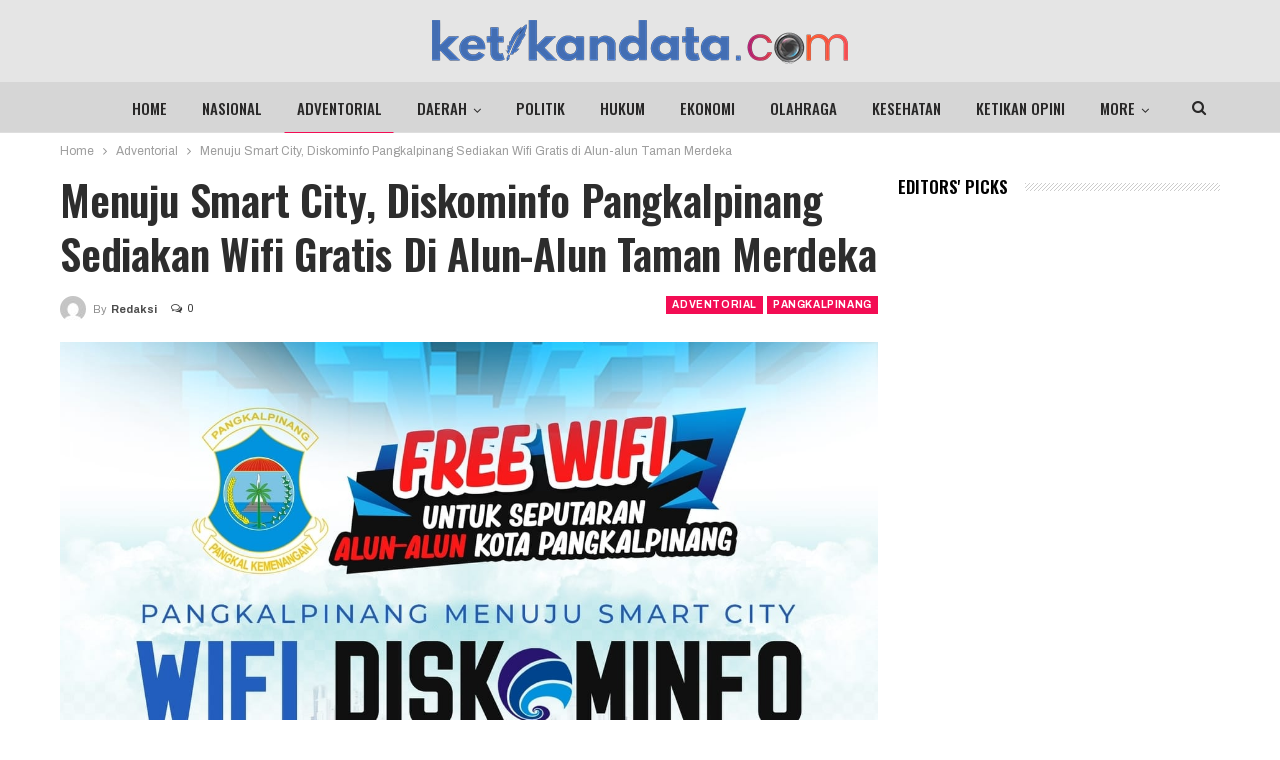

--- FILE ---
content_type: text/html; charset=UTF-8
request_url: https://ketikandata.com/2023/01/01/menuju-smart-city-diskominfo-pangkalpinang-sediakan-wifi-gratis-di-alun-alun-taman-merdeka/
body_size: 18347
content:
	<!DOCTYPE html>
		<!--[if IE 8]>
	<html class="ie ie8" lang="id"> <![endif]-->
	<!--[if IE 9]>
	<html class="ie ie9" lang="id"> <![endif]-->
	<!--[if gt IE 9]><!-->
<html lang="id"> <!--<![endif]-->
	<head>
				<meta charset="UTF-8">
		<meta http-equiv="X-UA-Compatible" content="IE=edge">
		<meta name="viewport" content="width=device-width, initial-scale=1.0">
		<link rel="pingback" href="https://ketikandata.com/xmlrpc.php"/>

		<title>Menuju Smart City, Diskominfo Pangkalpinang Sediakan Wifi Gratis di Alun-alun Taman Merdeka &#8211; KetikanData.com</title>
<meta name='robots' content='max-image-preview:large' />

<!-- Better Open Graph, Schema.org & Twitter Integration -->
<meta property="og:locale" content="id_id"/>
<meta property="og:site_name" content="KetikanData.com"/>
<meta property="og:url" content="https://ketikandata.com/2023/01/01/menuju-smart-city-diskominfo-pangkalpinang-sediakan-wifi-gratis-di-alun-alun-taman-merdeka/"/>
<meta property="og:title" content="Menuju Smart City, Diskominfo Pangkalpinang Sediakan Wifi Gratis di Alun-alun Taman Merdeka"/>
<meta property="og:image" content="https://ketikandata.com/wp-content/uploads/2023/01/IMG-20230101-WA0019-842x1024.jpg"/>
<meta property="article:section" content="Pangkalpinang"/>
<meta property="article:tag" content="PGK"/>
<meta property="og:description" content="PANGKALPINANG -- Pemerintah Kota (Pemkot) Pamgkalpinang terus berupaya dalam meningkatkan pelayanan serta fasilitas publik. Seperti halnya jaringan Internet yang juga menjadi kebutuhan masyarakat di era industri 4.0.Melalui Dinas Komunikasi dan Infor"/>
<meta property="og:type" content="article"/>
<meta name="twitter:card" content="summary"/>
<meta name="twitter:url" content="https://ketikandata.com/2023/01/01/menuju-smart-city-diskominfo-pangkalpinang-sediakan-wifi-gratis-di-alun-alun-taman-merdeka/"/>
<meta name="twitter:title" content="Menuju Smart City, Diskominfo Pangkalpinang Sediakan Wifi Gratis di Alun-alun Taman Merdeka"/>
<meta name="twitter:description" content="PANGKALPINANG -- Pemerintah Kota (Pemkot) Pamgkalpinang terus berupaya dalam meningkatkan pelayanan serta fasilitas publik. Seperti halnya jaringan Internet yang juga menjadi kebutuhan masyarakat di era industri 4.0.Melalui Dinas Komunikasi dan Infor"/>
<meta name="twitter:image" content="https://ketikandata.com/wp-content/uploads/2023/01/IMG-20230101-WA0019-842x1024.jpg"/>
<!-- / Better Open Graph, Schema.org & Twitter Integration. -->
<link rel='dns-prefetch' href='//www.googletagmanager.com' />
<link rel='dns-prefetch' href='//fonts.googleapis.com' />
<link rel='dns-prefetch' href='//pagead2.googlesyndication.com' />
<link rel="alternate" type="application/rss+xml" title="KetikanData.com &raquo; Feed" href="https://ketikandata.com/feed/" />
<link rel="alternate" type="application/rss+xml" title="KetikanData.com &raquo; Umpan Komentar" href="https://ketikandata.com/comments/feed/" />
<link rel="alternate" type="application/rss+xml" title="KetikanData.com &raquo; Menuju Smart City, Diskominfo Pangkalpinang Sediakan Wifi Gratis di Alun-alun Taman Merdeka Umpan Komentar" href="https://ketikandata.com/2023/01/01/menuju-smart-city-diskominfo-pangkalpinang-sediakan-wifi-gratis-di-alun-alun-taman-merdeka/feed/" />
<link rel="alternate" title="oEmbed (JSON)" type="application/json+oembed" href="https://ketikandata.com/wp-json/oembed/1.0/embed?url=https%3A%2F%2Fketikandata.com%2F2023%2F01%2F01%2Fmenuju-smart-city-diskominfo-pangkalpinang-sediakan-wifi-gratis-di-alun-alun-taman-merdeka%2F" />
<link rel="alternate" title="oEmbed (XML)" type="text/xml+oembed" href="https://ketikandata.com/wp-json/oembed/1.0/embed?url=https%3A%2F%2Fketikandata.com%2F2023%2F01%2F01%2Fmenuju-smart-city-diskominfo-pangkalpinang-sediakan-wifi-gratis-di-alun-alun-taman-merdeka%2F&#038;format=xml" />
<style id='wp-img-auto-sizes-contain-inline-css' type='text/css'>
img:is([sizes=auto i],[sizes^="auto," i]){contain-intrinsic-size:3000px 1500px}
/*# sourceURL=wp-img-auto-sizes-contain-inline-css */
</style>
<style id='wp-emoji-styles-inline-css' type='text/css'>

	img.wp-smiley, img.emoji {
		display: inline !important;
		border: none !important;
		box-shadow: none !important;
		height: 1em !important;
		width: 1em !important;
		margin: 0 0.07em !important;
		vertical-align: -0.1em !important;
		background: none !important;
		padding: 0 !important;
	}
/*# sourceURL=wp-emoji-styles-inline-css */
</style>
<style id='wp-block-library-inline-css' type='text/css'>
:root{--wp-block-synced-color:#7a00df;--wp-block-synced-color--rgb:122,0,223;--wp-bound-block-color:var(--wp-block-synced-color);--wp-editor-canvas-background:#ddd;--wp-admin-theme-color:#007cba;--wp-admin-theme-color--rgb:0,124,186;--wp-admin-theme-color-darker-10:#006ba1;--wp-admin-theme-color-darker-10--rgb:0,107,160.5;--wp-admin-theme-color-darker-20:#005a87;--wp-admin-theme-color-darker-20--rgb:0,90,135;--wp-admin-border-width-focus:2px}@media (min-resolution:192dpi){:root{--wp-admin-border-width-focus:1.5px}}.wp-element-button{cursor:pointer}:root .has-very-light-gray-background-color{background-color:#eee}:root .has-very-dark-gray-background-color{background-color:#313131}:root .has-very-light-gray-color{color:#eee}:root .has-very-dark-gray-color{color:#313131}:root .has-vivid-green-cyan-to-vivid-cyan-blue-gradient-background{background:linear-gradient(135deg,#00d084,#0693e3)}:root .has-purple-crush-gradient-background{background:linear-gradient(135deg,#34e2e4,#4721fb 50%,#ab1dfe)}:root .has-hazy-dawn-gradient-background{background:linear-gradient(135deg,#faaca8,#dad0ec)}:root .has-subdued-olive-gradient-background{background:linear-gradient(135deg,#fafae1,#67a671)}:root .has-atomic-cream-gradient-background{background:linear-gradient(135deg,#fdd79a,#004a59)}:root .has-nightshade-gradient-background{background:linear-gradient(135deg,#330968,#31cdcf)}:root .has-midnight-gradient-background{background:linear-gradient(135deg,#020381,#2874fc)}:root{--wp--preset--font-size--normal:16px;--wp--preset--font-size--huge:42px}.has-regular-font-size{font-size:1em}.has-larger-font-size{font-size:2.625em}.has-normal-font-size{font-size:var(--wp--preset--font-size--normal)}.has-huge-font-size{font-size:var(--wp--preset--font-size--huge)}.has-text-align-center{text-align:center}.has-text-align-left{text-align:left}.has-text-align-right{text-align:right}.has-fit-text{white-space:nowrap!important}#end-resizable-editor-section{display:none}.aligncenter{clear:both}.items-justified-left{justify-content:flex-start}.items-justified-center{justify-content:center}.items-justified-right{justify-content:flex-end}.items-justified-space-between{justify-content:space-between}.screen-reader-text{border:0;clip-path:inset(50%);height:1px;margin:-1px;overflow:hidden;padding:0;position:absolute;width:1px;word-wrap:normal!important}.screen-reader-text:focus{background-color:#ddd;clip-path:none;color:#444;display:block;font-size:1em;height:auto;left:5px;line-height:normal;padding:15px 23px 14px;text-decoration:none;top:5px;width:auto;z-index:100000}html :where(.has-border-color){border-style:solid}html :where([style*=border-top-color]){border-top-style:solid}html :where([style*=border-right-color]){border-right-style:solid}html :where([style*=border-bottom-color]){border-bottom-style:solid}html :where([style*=border-left-color]){border-left-style:solid}html :where([style*=border-width]){border-style:solid}html :where([style*=border-top-width]){border-top-style:solid}html :where([style*=border-right-width]){border-right-style:solid}html :where([style*=border-bottom-width]){border-bottom-style:solid}html :where([style*=border-left-width]){border-left-style:solid}html :where(img[class*=wp-image-]){height:auto;max-width:100%}:where(figure){margin:0 0 1em}html :where(.is-position-sticky){--wp-admin--admin-bar--position-offset:var(--wp-admin--admin-bar--height,0px)}@media screen and (max-width:600px){html :where(.is-position-sticky){--wp-admin--admin-bar--position-offset:0px}}

/*# sourceURL=wp-block-library-inline-css */
</style><style id='wp-block-image-inline-css' type='text/css'>
.wp-block-image>a,.wp-block-image>figure>a{display:inline-block}.wp-block-image img{box-sizing:border-box;height:auto;max-width:100%;vertical-align:bottom}@media not (prefers-reduced-motion){.wp-block-image img.hide{visibility:hidden}.wp-block-image img.show{animation:show-content-image .4s}}.wp-block-image[style*=border-radius] img,.wp-block-image[style*=border-radius]>a{border-radius:inherit}.wp-block-image.has-custom-border img{box-sizing:border-box}.wp-block-image.aligncenter{text-align:center}.wp-block-image.alignfull>a,.wp-block-image.alignwide>a{width:100%}.wp-block-image.alignfull img,.wp-block-image.alignwide img{height:auto;width:100%}.wp-block-image .aligncenter,.wp-block-image .alignleft,.wp-block-image .alignright,.wp-block-image.aligncenter,.wp-block-image.alignleft,.wp-block-image.alignright{display:table}.wp-block-image .aligncenter>figcaption,.wp-block-image .alignleft>figcaption,.wp-block-image .alignright>figcaption,.wp-block-image.aligncenter>figcaption,.wp-block-image.alignleft>figcaption,.wp-block-image.alignright>figcaption{caption-side:bottom;display:table-caption}.wp-block-image .alignleft{float:left;margin:.5em 1em .5em 0}.wp-block-image .alignright{float:right;margin:.5em 0 .5em 1em}.wp-block-image .aligncenter{margin-left:auto;margin-right:auto}.wp-block-image :where(figcaption){margin-bottom:1em;margin-top:.5em}.wp-block-image.is-style-circle-mask img{border-radius:9999px}@supports ((-webkit-mask-image:none) or (mask-image:none)) or (-webkit-mask-image:none){.wp-block-image.is-style-circle-mask img{border-radius:0;-webkit-mask-image:url('data:image/svg+xml;utf8,<svg viewBox="0 0 100 100" xmlns="http://www.w3.org/2000/svg"><circle cx="50" cy="50" r="50"/></svg>');mask-image:url('data:image/svg+xml;utf8,<svg viewBox="0 0 100 100" xmlns="http://www.w3.org/2000/svg"><circle cx="50" cy="50" r="50"/></svg>');mask-mode:alpha;-webkit-mask-position:center;mask-position:center;-webkit-mask-repeat:no-repeat;mask-repeat:no-repeat;-webkit-mask-size:contain;mask-size:contain}}:root :where(.wp-block-image.is-style-rounded img,.wp-block-image .is-style-rounded img){border-radius:9999px}.wp-block-image figure{margin:0}.wp-lightbox-container{display:flex;flex-direction:column;position:relative}.wp-lightbox-container img{cursor:zoom-in}.wp-lightbox-container img:hover+button{opacity:1}.wp-lightbox-container button{align-items:center;backdrop-filter:blur(16px) saturate(180%);background-color:#5a5a5a40;border:none;border-radius:4px;cursor:zoom-in;display:flex;height:20px;justify-content:center;opacity:0;padding:0;position:absolute;right:16px;text-align:center;top:16px;width:20px;z-index:100}@media not (prefers-reduced-motion){.wp-lightbox-container button{transition:opacity .2s ease}}.wp-lightbox-container button:focus-visible{outline:3px auto #5a5a5a40;outline:3px auto -webkit-focus-ring-color;outline-offset:3px}.wp-lightbox-container button:hover{cursor:pointer;opacity:1}.wp-lightbox-container button:focus{opacity:1}.wp-lightbox-container button:focus,.wp-lightbox-container button:hover,.wp-lightbox-container button:not(:hover):not(:active):not(.has-background){background-color:#5a5a5a40;border:none}.wp-lightbox-overlay{box-sizing:border-box;cursor:zoom-out;height:100vh;left:0;overflow:hidden;position:fixed;top:0;visibility:hidden;width:100%;z-index:100000}.wp-lightbox-overlay .close-button{align-items:center;cursor:pointer;display:flex;justify-content:center;min-height:40px;min-width:40px;padding:0;position:absolute;right:calc(env(safe-area-inset-right) + 16px);top:calc(env(safe-area-inset-top) + 16px);z-index:5000000}.wp-lightbox-overlay .close-button:focus,.wp-lightbox-overlay .close-button:hover,.wp-lightbox-overlay .close-button:not(:hover):not(:active):not(.has-background){background:none;border:none}.wp-lightbox-overlay .lightbox-image-container{height:var(--wp--lightbox-container-height);left:50%;overflow:hidden;position:absolute;top:50%;transform:translate(-50%,-50%);transform-origin:top left;width:var(--wp--lightbox-container-width);z-index:9999999999}.wp-lightbox-overlay .wp-block-image{align-items:center;box-sizing:border-box;display:flex;height:100%;justify-content:center;margin:0;position:relative;transform-origin:0 0;width:100%;z-index:3000000}.wp-lightbox-overlay .wp-block-image img{height:var(--wp--lightbox-image-height);min-height:var(--wp--lightbox-image-height);min-width:var(--wp--lightbox-image-width);width:var(--wp--lightbox-image-width)}.wp-lightbox-overlay .wp-block-image figcaption{display:none}.wp-lightbox-overlay button{background:none;border:none}.wp-lightbox-overlay .scrim{background-color:#fff;height:100%;opacity:.9;position:absolute;width:100%;z-index:2000000}.wp-lightbox-overlay.active{visibility:visible}@media not (prefers-reduced-motion){.wp-lightbox-overlay.active{animation:turn-on-visibility .25s both}.wp-lightbox-overlay.active img{animation:turn-on-visibility .35s both}.wp-lightbox-overlay.show-closing-animation:not(.active){animation:turn-off-visibility .35s both}.wp-lightbox-overlay.show-closing-animation:not(.active) img{animation:turn-off-visibility .25s both}.wp-lightbox-overlay.zoom.active{animation:none;opacity:1;visibility:visible}.wp-lightbox-overlay.zoom.active .lightbox-image-container{animation:lightbox-zoom-in .4s}.wp-lightbox-overlay.zoom.active .lightbox-image-container img{animation:none}.wp-lightbox-overlay.zoom.active .scrim{animation:turn-on-visibility .4s forwards}.wp-lightbox-overlay.zoom.show-closing-animation:not(.active){animation:none}.wp-lightbox-overlay.zoom.show-closing-animation:not(.active) .lightbox-image-container{animation:lightbox-zoom-out .4s}.wp-lightbox-overlay.zoom.show-closing-animation:not(.active) .lightbox-image-container img{animation:none}.wp-lightbox-overlay.zoom.show-closing-animation:not(.active) .scrim{animation:turn-off-visibility .4s forwards}}@keyframes show-content-image{0%{visibility:hidden}99%{visibility:hidden}to{visibility:visible}}@keyframes turn-on-visibility{0%{opacity:0}to{opacity:1}}@keyframes turn-off-visibility{0%{opacity:1;visibility:visible}99%{opacity:0;visibility:visible}to{opacity:0;visibility:hidden}}@keyframes lightbox-zoom-in{0%{transform:translate(calc((-100vw + var(--wp--lightbox-scrollbar-width))/2 + var(--wp--lightbox-initial-left-position)),calc(-50vh + var(--wp--lightbox-initial-top-position))) scale(var(--wp--lightbox-scale))}to{transform:translate(-50%,-50%) scale(1)}}@keyframes lightbox-zoom-out{0%{transform:translate(-50%,-50%) scale(1);visibility:visible}99%{visibility:visible}to{transform:translate(calc((-100vw + var(--wp--lightbox-scrollbar-width))/2 + var(--wp--lightbox-initial-left-position)),calc(-50vh + var(--wp--lightbox-initial-top-position))) scale(var(--wp--lightbox-scale));visibility:hidden}}
/*# sourceURL=https://ketikandata.com/wp-includes/blocks/image/style.min.css */
</style>
<style id='wp-block-paragraph-inline-css' type='text/css'>
.is-small-text{font-size:.875em}.is-regular-text{font-size:1em}.is-large-text{font-size:2.25em}.is-larger-text{font-size:3em}.has-drop-cap:not(:focus):first-letter{float:left;font-size:8.4em;font-style:normal;font-weight:100;line-height:.68;margin:.05em .1em 0 0;text-transform:uppercase}body.rtl .has-drop-cap:not(:focus):first-letter{float:none;margin-left:.1em}p.has-drop-cap.has-background{overflow:hidden}:root :where(p.has-background){padding:1.25em 2.375em}:where(p.has-text-color:not(.has-link-color)) a{color:inherit}p.has-text-align-left[style*="writing-mode:vertical-lr"],p.has-text-align-right[style*="writing-mode:vertical-rl"]{rotate:180deg}
/*# sourceURL=https://ketikandata.com/wp-includes/blocks/paragraph/style.min.css */
</style>
<style id='global-styles-inline-css' type='text/css'>
:root{--wp--preset--aspect-ratio--square: 1;--wp--preset--aspect-ratio--4-3: 4/3;--wp--preset--aspect-ratio--3-4: 3/4;--wp--preset--aspect-ratio--3-2: 3/2;--wp--preset--aspect-ratio--2-3: 2/3;--wp--preset--aspect-ratio--16-9: 16/9;--wp--preset--aspect-ratio--9-16: 9/16;--wp--preset--color--black: #000000;--wp--preset--color--cyan-bluish-gray: #abb8c3;--wp--preset--color--white: #ffffff;--wp--preset--color--pale-pink: #f78da7;--wp--preset--color--vivid-red: #cf2e2e;--wp--preset--color--luminous-vivid-orange: #ff6900;--wp--preset--color--luminous-vivid-amber: #fcb900;--wp--preset--color--light-green-cyan: #7bdcb5;--wp--preset--color--vivid-green-cyan: #00d084;--wp--preset--color--pale-cyan-blue: #8ed1fc;--wp--preset--color--vivid-cyan-blue: #0693e3;--wp--preset--color--vivid-purple: #9b51e0;--wp--preset--gradient--vivid-cyan-blue-to-vivid-purple: linear-gradient(135deg,rgb(6,147,227) 0%,rgb(155,81,224) 100%);--wp--preset--gradient--light-green-cyan-to-vivid-green-cyan: linear-gradient(135deg,rgb(122,220,180) 0%,rgb(0,208,130) 100%);--wp--preset--gradient--luminous-vivid-amber-to-luminous-vivid-orange: linear-gradient(135deg,rgb(252,185,0) 0%,rgb(255,105,0) 100%);--wp--preset--gradient--luminous-vivid-orange-to-vivid-red: linear-gradient(135deg,rgb(255,105,0) 0%,rgb(207,46,46) 100%);--wp--preset--gradient--very-light-gray-to-cyan-bluish-gray: linear-gradient(135deg,rgb(238,238,238) 0%,rgb(169,184,195) 100%);--wp--preset--gradient--cool-to-warm-spectrum: linear-gradient(135deg,rgb(74,234,220) 0%,rgb(151,120,209) 20%,rgb(207,42,186) 40%,rgb(238,44,130) 60%,rgb(251,105,98) 80%,rgb(254,248,76) 100%);--wp--preset--gradient--blush-light-purple: linear-gradient(135deg,rgb(255,206,236) 0%,rgb(152,150,240) 100%);--wp--preset--gradient--blush-bordeaux: linear-gradient(135deg,rgb(254,205,165) 0%,rgb(254,45,45) 50%,rgb(107,0,62) 100%);--wp--preset--gradient--luminous-dusk: linear-gradient(135deg,rgb(255,203,112) 0%,rgb(199,81,192) 50%,rgb(65,88,208) 100%);--wp--preset--gradient--pale-ocean: linear-gradient(135deg,rgb(255,245,203) 0%,rgb(182,227,212) 50%,rgb(51,167,181) 100%);--wp--preset--gradient--electric-grass: linear-gradient(135deg,rgb(202,248,128) 0%,rgb(113,206,126) 100%);--wp--preset--gradient--midnight: linear-gradient(135deg,rgb(2,3,129) 0%,rgb(40,116,252) 100%);--wp--preset--font-size--small: 13px;--wp--preset--font-size--medium: 20px;--wp--preset--font-size--large: 36px;--wp--preset--font-size--x-large: 42px;--wp--preset--spacing--20: 0.44rem;--wp--preset--spacing--30: 0.67rem;--wp--preset--spacing--40: 1rem;--wp--preset--spacing--50: 1.5rem;--wp--preset--spacing--60: 2.25rem;--wp--preset--spacing--70: 3.38rem;--wp--preset--spacing--80: 5.06rem;--wp--preset--shadow--natural: 6px 6px 9px rgba(0, 0, 0, 0.2);--wp--preset--shadow--deep: 12px 12px 50px rgba(0, 0, 0, 0.4);--wp--preset--shadow--sharp: 6px 6px 0px rgba(0, 0, 0, 0.2);--wp--preset--shadow--outlined: 6px 6px 0px -3px rgb(255, 255, 255), 6px 6px rgb(0, 0, 0);--wp--preset--shadow--crisp: 6px 6px 0px rgb(0, 0, 0);}:where(.is-layout-flex){gap: 0.5em;}:where(.is-layout-grid){gap: 0.5em;}body .is-layout-flex{display: flex;}.is-layout-flex{flex-wrap: wrap;align-items: center;}.is-layout-flex > :is(*, div){margin: 0;}body .is-layout-grid{display: grid;}.is-layout-grid > :is(*, div){margin: 0;}:where(.wp-block-columns.is-layout-flex){gap: 2em;}:where(.wp-block-columns.is-layout-grid){gap: 2em;}:where(.wp-block-post-template.is-layout-flex){gap: 1.25em;}:where(.wp-block-post-template.is-layout-grid){gap: 1.25em;}.has-black-color{color: var(--wp--preset--color--black) !important;}.has-cyan-bluish-gray-color{color: var(--wp--preset--color--cyan-bluish-gray) !important;}.has-white-color{color: var(--wp--preset--color--white) !important;}.has-pale-pink-color{color: var(--wp--preset--color--pale-pink) !important;}.has-vivid-red-color{color: var(--wp--preset--color--vivid-red) !important;}.has-luminous-vivid-orange-color{color: var(--wp--preset--color--luminous-vivid-orange) !important;}.has-luminous-vivid-amber-color{color: var(--wp--preset--color--luminous-vivid-amber) !important;}.has-light-green-cyan-color{color: var(--wp--preset--color--light-green-cyan) !important;}.has-vivid-green-cyan-color{color: var(--wp--preset--color--vivid-green-cyan) !important;}.has-pale-cyan-blue-color{color: var(--wp--preset--color--pale-cyan-blue) !important;}.has-vivid-cyan-blue-color{color: var(--wp--preset--color--vivid-cyan-blue) !important;}.has-vivid-purple-color{color: var(--wp--preset--color--vivid-purple) !important;}.has-black-background-color{background-color: var(--wp--preset--color--black) !important;}.has-cyan-bluish-gray-background-color{background-color: var(--wp--preset--color--cyan-bluish-gray) !important;}.has-white-background-color{background-color: var(--wp--preset--color--white) !important;}.has-pale-pink-background-color{background-color: var(--wp--preset--color--pale-pink) !important;}.has-vivid-red-background-color{background-color: var(--wp--preset--color--vivid-red) !important;}.has-luminous-vivid-orange-background-color{background-color: var(--wp--preset--color--luminous-vivid-orange) !important;}.has-luminous-vivid-amber-background-color{background-color: var(--wp--preset--color--luminous-vivid-amber) !important;}.has-light-green-cyan-background-color{background-color: var(--wp--preset--color--light-green-cyan) !important;}.has-vivid-green-cyan-background-color{background-color: var(--wp--preset--color--vivid-green-cyan) !important;}.has-pale-cyan-blue-background-color{background-color: var(--wp--preset--color--pale-cyan-blue) !important;}.has-vivid-cyan-blue-background-color{background-color: var(--wp--preset--color--vivid-cyan-blue) !important;}.has-vivid-purple-background-color{background-color: var(--wp--preset--color--vivid-purple) !important;}.has-black-border-color{border-color: var(--wp--preset--color--black) !important;}.has-cyan-bluish-gray-border-color{border-color: var(--wp--preset--color--cyan-bluish-gray) !important;}.has-white-border-color{border-color: var(--wp--preset--color--white) !important;}.has-pale-pink-border-color{border-color: var(--wp--preset--color--pale-pink) !important;}.has-vivid-red-border-color{border-color: var(--wp--preset--color--vivid-red) !important;}.has-luminous-vivid-orange-border-color{border-color: var(--wp--preset--color--luminous-vivid-orange) !important;}.has-luminous-vivid-amber-border-color{border-color: var(--wp--preset--color--luminous-vivid-amber) !important;}.has-light-green-cyan-border-color{border-color: var(--wp--preset--color--light-green-cyan) !important;}.has-vivid-green-cyan-border-color{border-color: var(--wp--preset--color--vivid-green-cyan) !important;}.has-pale-cyan-blue-border-color{border-color: var(--wp--preset--color--pale-cyan-blue) !important;}.has-vivid-cyan-blue-border-color{border-color: var(--wp--preset--color--vivid-cyan-blue) !important;}.has-vivid-purple-border-color{border-color: var(--wp--preset--color--vivid-purple) !important;}.has-vivid-cyan-blue-to-vivid-purple-gradient-background{background: var(--wp--preset--gradient--vivid-cyan-blue-to-vivid-purple) !important;}.has-light-green-cyan-to-vivid-green-cyan-gradient-background{background: var(--wp--preset--gradient--light-green-cyan-to-vivid-green-cyan) !important;}.has-luminous-vivid-amber-to-luminous-vivid-orange-gradient-background{background: var(--wp--preset--gradient--luminous-vivid-amber-to-luminous-vivid-orange) !important;}.has-luminous-vivid-orange-to-vivid-red-gradient-background{background: var(--wp--preset--gradient--luminous-vivid-orange-to-vivid-red) !important;}.has-very-light-gray-to-cyan-bluish-gray-gradient-background{background: var(--wp--preset--gradient--very-light-gray-to-cyan-bluish-gray) !important;}.has-cool-to-warm-spectrum-gradient-background{background: var(--wp--preset--gradient--cool-to-warm-spectrum) !important;}.has-blush-light-purple-gradient-background{background: var(--wp--preset--gradient--blush-light-purple) !important;}.has-blush-bordeaux-gradient-background{background: var(--wp--preset--gradient--blush-bordeaux) !important;}.has-luminous-dusk-gradient-background{background: var(--wp--preset--gradient--luminous-dusk) !important;}.has-pale-ocean-gradient-background{background: var(--wp--preset--gradient--pale-ocean) !important;}.has-electric-grass-gradient-background{background: var(--wp--preset--gradient--electric-grass) !important;}.has-midnight-gradient-background{background: var(--wp--preset--gradient--midnight) !important;}.has-small-font-size{font-size: var(--wp--preset--font-size--small) !important;}.has-medium-font-size{font-size: var(--wp--preset--font-size--medium) !important;}.has-large-font-size{font-size: var(--wp--preset--font-size--large) !important;}.has-x-large-font-size{font-size: var(--wp--preset--font-size--x-large) !important;}
/*# sourceURL=global-styles-inline-css */
</style>

<style id='classic-theme-styles-inline-css' type='text/css'>
/*! This file is auto-generated */
.wp-block-button__link{color:#fff;background-color:#32373c;border-radius:9999px;box-shadow:none;text-decoration:none;padding:calc(.667em + 2px) calc(1.333em + 2px);font-size:1.125em}.wp-block-file__button{background:#32373c;color:#fff;text-decoration:none}
/*# sourceURL=/wp-includes/css/classic-themes.min.css */
</style>
<link rel='stylesheet' id='better-framework-main-fonts-css' href='https://fonts.googleapis.com/css?family=Archivo:400,600,700,500%7COswald:600,500%7CRoboto:400,500%7CLato:400&#038;display=swap' type='text/css' media='all' />
<script type="text/javascript" src="https://ketikandata.com/wp-includes/js/jquery/jquery.min.js?ver=3.7.1" id="jquery-core-js"></script>
<script type="text/javascript" src="https://ketikandata.com/wp-includes/js/jquery/jquery-migrate.min.js?ver=3.4.1" id="jquery-migrate-js"></script>

<!-- Potongan tag Google (gtag.js) ditambahkan oleh Site Kit -->
<!-- Snippet Google Analytics telah ditambahkan oleh Site Kit -->
<script type="text/javascript" src="https://www.googletagmanager.com/gtag/js?id=G-DRYEM20FTL" id="google_gtagjs-js" async></script>
<script type="text/javascript" id="google_gtagjs-js-after">
/* <![CDATA[ */
window.dataLayer = window.dataLayer || [];function gtag(){dataLayer.push(arguments);}
gtag("set","linker",{"domains":["ketikandata.com"]});
gtag("js", new Date());
gtag("set", "developer_id.dZTNiMT", true);
gtag("config", "G-DRYEM20FTL");
//# sourceURL=google_gtagjs-js-after
/* ]]> */
</script>
<link rel="https://api.w.org/" href="https://ketikandata.com/wp-json/" /><link rel="alternate" title="JSON" type="application/json" href="https://ketikandata.com/wp-json/wp/v2/posts/5150" /><link rel="EditURI" type="application/rsd+xml" title="RSD" href="https://ketikandata.com/xmlrpc.php?rsd" />
<meta name="generator" content="WordPress 6.9" />
<link rel="canonical" href="https://ketikandata.com/2023/01/01/menuju-smart-city-diskominfo-pangkalpinang-sediakan-wifi-gratis-di-alun-alun-taman-merdeka/" />
<link rel='shortlink' href='https://ketikandata.com/?p=5150' />
<meta name="generator" content="Site Kit by Google 1.170.0" />
<!-- Meta tag Google AdSense ditambahkan oleh Site Kit -->
<meta name="google-adsense-platform-account" content="ca-host-pub-2644536267352236">
<meta name="google-adsense-platform-domain" content="sitekit.withgoogle.com">
<!-- Akhir tag meta Google AdSense yang ditambahkan oleh Site Kit -->
<meta name="generator" content="Powered by WPBakery Page Builder - drag and drop page builder for WordPress."/>
<script type="application/ld+json">{
    "@context": "http://schema.org/",
    "@type": "Organization",
    "@id": "#organization",
    "logo": {
        "@type": "ImageObject",
        "url": "https://ketikandata.com/wp-content/uploads/2021/12/logo-ketikandata-preview416.png"
    },
    "url": "https://ketikandata.com/",
    "name": "KetikanData.com",
    "description": "Media Online"
}</script>
<script type="application/ld+json">{
    "@context": "http://schema.org/",
    "@type": "WebSite",
    "name": "KetikanData.com",
    "alternateName": "Media Online",
    "url": "https://ketikandata.com/"
}</script>
<script type="application/ld+json">{
    "@context": "http://schema.org/",
    "@type": "BlogPosting",
    "headline": "Menuju Smart City, Diskominfo Pangkalpinang Sediakan Wifi Gratis di Alun-alun Taman Merdeka",
    "description": "PANGKALPINANG -- Pemerintah Kota (Pemkot) Pamgkalpinang terus berupaya dalam meningkatkan pelayanan serta fasilitas publik. Seperti halnya jaringan Internet yang juga menjadi kebutuhan masyarakat di era industri 4.0.Melalui Dinas Komunikasi dan Infor",
    "datePublished": "2023-01-01",
    "dateModified": "2023-01-01",
    "author": {
        "@type": "Person",
        "@id": "#person-Redaksi",
        "name": "Redaksi"
    },
    "image": "https://ketikandata.com/wp-content/uploads/2023/01/IMG-20230101-WA0019.jpg",
    "interactionStatistic": [
        {
            "@type": "InteractionCounter",
            "interactionType": "http://schema.org/CommentAction",
            "userInteractionCount": "0"
        }
    ],
    "publisher": {
        "@id": "#organization"
    },
    "mainEntityOfPage": "https://ketikandata.com/2023/01/01/menuju-smart-city-diskominfo-pangkalpinang-sediakan-wifi-gratis-di-alun-alun-taman-merdeka/"
}</script>

<!-- Snippet Google AdSense telah ditambahkan oleh Site Kit -->
<script type="text/javascript" async="async" src="https://pagead2.googlesyndication.com/pagead/js/adsbygoogle.js?client=ca-pub-7538554057076546&amp;host=ca-host-pub-2644536267352236" crossorigin="anonymous"></script>

<!-- Snippet Google AdSense penutup telah ditambahkan oleh Site Kit -->
<link rel='stylesheet' id='bf-minifed-css-1' href='https://ketikandata.com/wp-content/bs-booster-cache/923721260ffb13f5c1e3bd1c1d846595.css' type='text/css' media='all' />
<link rel='stylesheet' id='7.11.0-1766982826' href='https://ketikandata.com/wp-content/bs-booster-cache/09e1d958e84347b5eb2294876f08444d.css' type='text/css' media='all' />
<noscript><style> .wpb_animate_when_almost_visible { opacity: 1; }</style></noscript>	</head>

<body data-rsssl=1 class="wp-singular post-template-default single single-post postid-5150 single-format-standard wp-theme-publisher bs-theme bs-publisher bs-publisher-staff-post active-light-box ltr close-rh page-layout-2-col page-layout-2-col-right full-width main-menu-sticky main-menu-out-full-width active-ajax-search single-prim-cat-7 single-cat-7 single-cat-9  wpb-js-composer js-comp-ver-6.7.0 vc_responsive bs-ll-a" dir="ltr">
	<header id="header" class="site-header header-style-1 full-width" itemscope="itemscope" itemtype="https://schema.org/WPHeader">
				<div class="header-inner">
			<div class="content-wrap">
				<div class="container">
					<div id="site-branding" class="site-branding">
	<p  id="site-title" class="logo h1 img-logo">
	<a href="https://ketikandata.com/" itemprop="url" rel="home">
					<img id="site-logo" src="https://ketikandata.com/wp-content/uploads/2021/12/logo-ketikandata-preview416.png"
			     alt="ketikandata.com"  data-bsrjs="https://ketikandata.com/wp-content/uploads/2021/12/logo-ketikandata-preview416.png"  />

			<span class="site-title">ketikandata.com - Media Online</span>
				</a>
</p>
</div><!-- .site-branding -->
				</div>

			</div>
		</div>
		<div id="menu-main" class="menu main-menu-wrapper show-search-item menu-actions-btn-width-1" role="navigation" itemscope="itemscope" itemtype="https://schema.org/SiteNavigationElement">
	<div class="main-menu-inner">
		<div class="content-wrap">
			<div class="container">

				<nav class="main-menu-container">
					<ul id="main-navigation" class="main-menu menu bsm-pure clearfix">
						<li id="menu-item-81" class="menu-item menu-item-type-post_type menu-item-object-page menu-item-home better-anim-fade menu-item-81"><a href="https://ketikandata.com/">Home</a></li>
<li id="menu-item-82" class="menu-item menu-item-type-taxonomy menu-item-object-category menu-term-11 better-anim-fade menu-item-82"><a href="https://ketikandata.com/category/bs-nasional/">Nasional</a></li>
<li id="menu-item-85" class="menu-item menu-item-type-taxonomy menu-item-object-category current-post-ancestor current-menu-parent current-post-parent menu-term-7 better-anim-fade menu-item-85"><a href="https://ketikandata.com/category/bs-adventorial/">Adventorial</a></li>
<li id="menu-item-126" class="menu-item menu-item-type-custom menu-item-object-custom menu-item-has-children better-anim-fade menu-item-126"><a href="#">Daerah</a>
<ul class="sub-menu">
	<li id="menu-item-84" class="menu-item menu-item-type-taxonomy menu-item-object-category current-post-ancestor current-menu-parent current-post-parent menu-term-9 better-anim-fade menu-item-84"><a href="https://ketikandata.com/category/bs-pangkalpinang/">Pangkalpinang</a></li>
	<li id="menu-item-103" class="menu-item menu-item-type-taxonomy menu-item-object-category menu-term-14 better-anim-fade menu-item-103"><a href="https://ketikandata.com/category/kd-bangka/">Bangka</a></li>
	<li id="menu-item-106" class="menu-item menu-item-type-taxonomy menu-item-object-category menu-term-15 better-anim-fade menu-item-106"><a href="https://ketikandata.com/category/kt-bateng/">Bangka Tengah</a></li>
	<li id="menu-item-105" class="menu-item menu-item-type-taxonomy menu-item-object-category menu-term-16 better-anim-fade menu-item-105"><a href="https://ketikandata.com/category/kt-basel/">Bangka Selatan</a></li>
	<li id="menu-item-104" class="menu-item menu-item-type-taxonomy menu-item-object-category menu-term-17 better-anim-fade menu-item-104"><a href="https://ketikandata.com/category/kt-babar/">Bangka Barat</a></li>
	<li id="menu-item-107" class="menu-item menu-item-type-taxonomy menu-item-object-category menu-term-18 better-anim-fade menu-item-107"><a href="https://ketikandata.com/category/kt-belitung/">Belitung</a></li>
	<li id="menu-item-108" class="menu-item menu-item-type-taxonomy menu-item-object-category menu-term-19 better-anim-fade menu-item-108"><a href="https://ketikandata.com/category/kt-beltim/">Belitung Timur</a></li>
</ul>
</li>
<li id="menu-item-113" class="menu-item menu-item-type-taxonomy menu-item-object-category menu-term-22 better-anim-fade menu-item-113"><a href="https://ketikandata.com/category/kt-politik/">Politik</a></li>
<li id="menu-item-109" class="menu-item menu-item-type-taxonomy menu-item-object-category menu-term-20 better-anim-fade menu-item-109"><a href="https://ketikandata.com/category/kt-hukum/">Hukum</a></li>
<li id="menu-item-83" class="menu-item menu-item-type-taxonomy menu-item-object-category menu-term-3 better-anim-fade menu-item-83"><a href="https://ketikandata.com/category/bs-ekonomi/">Ekonomi</a></li>
<li id="menu-item-86" class="menu-item menu-item-type-taxonomy menu-item-object-category menu-term-8 better-anim-fade menu-item-86"><a href="https://ketikandata.com/category/bs-olahraga/">Olahraga</a></li>
<li id="menu-item-110" class="menu-item menu-item-type-taxonomy menu-item-object-category menu-term-21 better-anim-fade menu-item-110"><a href="https://ketikandata.com/category/kt-kesehatan/">Kesehatan</a></li>
<li id="menu-item-111" class="menu-item menu-item-type-taxonomy menu-item-object-category menu-term-23 better-anim-fade menu-item-111"><a href="https://ketikandata.com/category/kt-ketikanopini/">Ketikan Opini</a></li>
<li id="menu-item-458" class="menu-item menu-item-type-post_type menu-item-object-page better-anim-fade menu-item-458"><a href="https://ketikandata.com/redaksi/">Redaksi</a></li>
<li id="menu-item-464" class="menu-item menu-item-type-post_type menu-item-object-page better-anim-fade menu-item-464"><a href="https://ketikandata.com/pedoman-pemberitaan-media-siber/">Pedoman Pemberitaan Media Siber</a></li>
					</ul><!-- #main-navigation -->
											<div class="menu-action-buttons width-1">
															<div class="search-container close">
									<span class="search-handler"><i class="fa fa-search"></i></span>

									<div class="search-box clearfix">
										<form role="search" method="get" class="search-form clearfix" action="https://ketikandata.com">
	<input type="search" class="search-field"
	       placeholder="Search..."
	       value="" name="s"
	       title="Search for:"
	       autocomplete="off">
	<input type="submit" class="search-submit" value="Search">
</form><!-- .search-form -->
									</div>
								</div>
														</div>
										</nav><!-- .main-menu-container -->

			</div>
		</div>
	</div>
</div><!-- .menu -->	</header><!-- .header -->
	<div class="rh-header clearfix light deferred-block-exclude">
		<div class="rh-container clearfix">

			<div class="menu-container close">
				<span class="menu-handler"><span class="lines"></span></span>
			</div><!-- .menu-container -->

			<div class="logo-container rh-img-logo">
				<a href="https://ketikandata.com/" itemprop="url" rel="home">
											<img src="https://ketikandata.com/wp-content/uploads/2021/12/logo-ketikandata-preview416.png"
						     alt="KetikanData.com"  data-bsrjs="https://ketikandata.com/wp-content/uploads/2021/12/logo-ketikandata-preview416.png"  />				</a>
			</div><!-- .logo-container -->
		</div><!-- .rh-container -->
	</div><!-- .rh-header -->
		<div class="main-wrap content-main-wrap">
		<nav role="navigation" aria-label="Breadcrumbs" class="bf-breadcrumb clearfix bc-top-style"><div class="container bf-breadcrumb-container"><ul class="bf-breadcrumb-items" itemscope itemtype="http://schema.org/BreadcrumbList"><meta name="numberOfItems" content="3" /><meta name="itemListOrder" content="Ascending" /><li itemprop="itemListElement" itemscope itemtype="http://schema.org/ListItem" class="bf-breadcrumb-item bf-breadcrumb-begin"><a itemprop="item" href="https://ketikandata.com" rel="home"><span itemprop="name">Home</span></a><meta itemprop="position" content="1" /></li><li itemprop="itemListElement" itemscope itemtype="http://schema.org/ListItem" class="bf-breadcrumb-item"><a itemprop="item" href="https://ketikandata.com/category/bs-adventorial/" ><span itemprop="name">Adventorial</span></a><meta itemprop="position" content="2" /></li><li itemprop="itemListElement" itemscope itemtype="http://schema.org/ListItem" class="bf-breadcrumb-item bf-breadcrumb-end"><span itemprop="name">Menuju Smart City, Diskominfo Pangkalpinang Sediakan Wifi Gratis di Alun-alun Taman Merdeka</span><meta itemprop="item" content="https://ketikandata.com/2023/01/01/menuju-smart-city-diskominfo-pangkalpinang-sediakan-wifi-gratis-di-alun-alun-taman-merdeka/"/><meta itemprop="position" content="3" /></li></ul></div></nav><div class="content-wrap">
		<main id="content" class="content-container">

		<div class="container layout-2-col layout-2-col-1 layout-right-sidebar layout-bc-before post-template-1">
			<div class="row main-section">
										<div class="col-sm-8 content-column">
								<div class="single-container">
		<article id="post-5150" class="post-5150 post type-post status-publish format-standard has-post-thumbnail  category-bs-adventorial category-bs-pangkalpinang tag-diskominfo-pangkalpinang tag-kota-beribu-senyuman tag-molen tag-pgk single-post-content has-thumbnail">
						<div class="post-header post-tp-1-header">
									<h1 class="single-post-title">
						<span class="post-title" itemprop="headline">Menuju Smart City, Diskominfo Pangkalpinang Sediakan Wifi Gratis di Alun-alun Taman Merdeka</span></h1>
										<div class="post-meta-wrap clearfix">
						<div class="term-badges "><span class="term-badge term-7"><a href="https://ketikandata.com/category/bs-adventorial/">Adventorial</a></span><span class="term-badge term-9"><a href="https://ketikandata.com/category/bs-pangkalpinang/">Pangkalpinang</a></span></div><div class="post-meta single-post-meta">
			<a href="https://ketikandata.com/author/adminberita/"
		   title="Browse Author Articles"
		   class="post-author-a post-author-avatar">
			<img alt=''  data-src='https://secure.gravatar.com/avatar/9fa8b8be140e834947976c21f04a0dcc9735bf86c4d917b64ff9f9f1d5f9a032?s=26&d=mm&r=g' class='avatar avatar-26 photo avatar-default' height='26' width='26' /><span class="post-author-name">By <b>Redaksi</b></span>		</a>
		<a href="https://ketikandata.com/2023/01/01/menuju-smart-city-diskominfo-pangkalpinang-sediakan-wifi-gratis-di-alun-alun-taman-merdeka/#respond" title="Leave a comment on: &ldquo;Menuju Smart City, Diskominfo Pangkalpinang Sediakan Wifi Gratis di Alun-alun Taman Merdeka&rdquo;" class="comments"><i class="fa fa-comments-o"></i> 0</a></div>
					</div>
									<div class="single-featured">
					<a class="post-thumbnail open-lightbox" href="https://ketikandata.com/wp-content/uploads/2023/01/IMG-20230101-WA0019.jpg"><img  width="1316" height="1600" alt="" data-src="https://ketikandata.com/wp-content/uploads/2023/01/IMG-20230101-WA0019.jpg">						</a>
										</div>
			</div>
						<div class="entry-content clearfix single-post-content">
				<p><strong>PANGKALPINANG</strong> &#8212; Pemerintah Kota (Pemkot) Pamgkalpinang terus berupaya dalam meningkatkan pelayanan serta fasilitas publik. Seperti halnya jaringan Internet yang juga menjadi kebutuhan masyarakat di era industri 4.0.</p>



 <p>Melalui Dinas Komunikasi dan Informatika (Diskominfo) Kota Pangkalpinang, saat ini menyediakan fasilitas publik sudah dilengkapi wifi gratis. Seperti di Alun-alun Taman Merdeka Kota Pangkalpinang dan kawasan kantor Diskominfo Kota Pangkalpinang kini memiliki fasilitas wifi gratis.</p>



 <p>Fasilitas ini diberikan untuk mewujudkan Pangkalpinang sebagai kota Smart City. Fasilitas wifi gratis itu diluncurkan dan dapat digunakan masyarakat pada, Minggu (01/01/2023).</p>



 <figure class="wp-block-image size-large"><img fetchpriority="high" decoding="async" width="548" height="1024" src="https://ketikandata.com/wp-content/uploads/2023/01/IMG-20230101-WA0013-548x1024.jpg" alt="" class="wp-image-5154" srcset="https://ketikandata.com/wp-content/uploads/2023/01/IMG-20230101-WA0013-548x1024.jpg 548w, https://ketikandata.com/wp-content/uploads/2023/01/IMG-20230101-WA0013-161x300.jpg 161w, https://ketikandata.com/wp-content/uploads/2023/01/IMG-20230101-WA0013.jpg 685w" sizes="(max-width: 548px) 100vw, 548px" /></figure>



 <p>Plt. Kepala Dinas Komunikasi dan Informatika Kota Pangkalpinang, Febri Yanto, S.IP, M.Si menyebut, fasilitas internet wifi gratis yang disediakan Pemerintah Kota Pangkalpinang tersebut berlaku mulai 1 Januari sampai 31 Desember 2023 atau satu tahun full selama 24 jam.</p>



 <p>&#8220;Untuk cakupannya saat ini baru di Alun-Alun Taman Merdeka dan seputaran kantor Diskominfo Kota Pangkalpinang. Kalo di Alun-Alun, seluruh seputaran Alun-Alun itu semuanya full dalam cakupan Wifi gratis. Sedangkan seputaran kantor Diskominfo di terminal itu semuanya juga terkoneksi dengan Wifi gratis kita&#8221;, ujar Febri.</p>



<div class="kqfoxzenj kqfoxzenj-post-inline kqfoxzenj-float-right kqfoxzenj-align-right kqfoxzenj-column-1 kqfoxzenj-clearfix no-bg-box-model"></div> <p>Terkait kriteria pengguna fasilitas wifi gratis, Febri menegaskan tidak ada kriteria khusus. Ia terangkan bahwa semuanya tanpa kata sandi dan kecepatan rata-rata diatas 100 Mbps.</p>



 <p>Namun, kata Febri, untuk masuk ke jaringan wifi tersebut harus masuk ke laman yang telah disediakan Diskominfo Kota Pangkalpinang terlebih dahulu.</p>



 <p>&#8220;Setelah itu ada petunjuk untuk di koneksikan, kemudian otomatis langsung terkoneksi tanpa menggunakan password&#8221;, kata Febri.</p>



 <p>Febri ungkapkan bahwa peluncuran Wifi Gratis diawal tahun 2023 ini merupakan persembahan Pemerintah Kota Pangkalpinang untuk terus memberikan pelayanan prima kepada masyarakat.</p>



 <p>&#8220;Jangankan dari luar Pangkalpinang, dari luar Bangka Belitung pun bisa menikmati fasilitas ini. Semuanya semata-mata disiapkan oleh Pemerintah Kota Pangkalpinang guna melayani dan memberikan pelayanan prima kepada masyarakat Kota Pangkalpinang, Bangka Belitung dan Indonesia&#8221;, ucapnya.</p> 			</div>

					<div class="entry-terms post-tags clearfix style-20">
		<span class="terms-label"><i class="fa fa-tags"></i></span>
		<a href="https://ketikandata.com/tag/diskominfo-pangkalpinang/" rel="tag">Diskominfo Pangkalpinang</a><a href="https://ketikandata.com/tag/kota-beribu-senyuman/" rel="tag">Kota Beribu Senyuman</a><a href="https://ketikandata.com/tag/molen/" rel="tag">Molen</a><a href="https://ketikandata.com/tag/pgk/" rel="tag">PGK</a>	</div>
		<div class="post-share single-post-share bottom-share clearfix style-10">
			<div class="post-share-btn-group">
				<a href="https://ketikandata.com/2023/01/01/menuju-smart-city-diskominfo-pangkalpinang-sediakan-wifi-gratis-di-alun-alun-taman-merdeka/#respond" class="post-share-btn post-share-btn-comments comments" title="Leave a comment on: &ldquo;Menuju Smart City, Diskominfo Pangkalpinang Sediakan Wifi Gratis di Alun-alun Taman Merdeka&rdquo;"><i class="bf-icon fa fa-comments" aria-hidden="true"></i> <b class="number">0</b></a>			</div>
						<div class="share-handler-wrap ">
				<span class="share-handler post-share-btn rank-default">
					<i class="bf-icon  fa fa-share-alt"></i>						<b class="text">Share</b>
										</span>
				<span class="social-item facebook has-title"><a href="https://www.facebook.com/sharer.php?u=https%3A%2F%2Fketikandata.com%2F2023%2F01%2F01%2Fmenuju-smart-city-diskominfo-pangkalpinang-sediakan-wifi-gratis-di-alun-alun-taman-merdeka%2F" target="_blank" rel="nofollow noreferrer" class="bs-button-el" onclick="window.open(this.href, 'share-facebook','left=50,top=50,width=600,height=320,toolbar=0'); return false;"><span class="icon"><i class="bf-icon fa fa-facebook"></i></span><span class="item-title">Facebook</span></a></span><span class="social-item twitter has-title"><a href="https://twitter.com/share?text=Menuju Smart City, Diskominfo Pangkalpinang Sediakan Wifi Gratis di Alun-alun Taman Merdeka @ketikandata&url=https%3A%2F%2Fketikandata.com%2F2023%2F01%2F01%2Fmenuju-smart-city-diskominfo-pangkalpinang-sediakan-wifi-gratis-di-alun-alun-taman-merdeka%2F" target="_blank" rel="nofollow noreferrer" class="bs-button-el" onclick="window.open(this.href, 'share-twitter','left=50,top=50,width=600,height=320,toolbar=0'); return false;"><span class="icon"><i class="bf-icon fa fa-twitter"></i></span><span class="item-title">Twitter</span></a></span><span class="social-item google_plus has-title"><a href="https://plus.google.com/share?url=https%3A%2F%2Fketikandata.com%2F2023%2F01%2F01%2Fmenuju-smart-city-diskominfo-pangkalpinang-sediakan-wifi-gratis-di-alun-alun-taman-merdeka%2F" target="_blank" rel="nofollow noreferrer" class="bs-button-el" onclick="window.open(this.href, 'share-google_plus','left=50,top=50,width=600,height=320,toolbar=0'); return false;"><span class="icon"><i class="bf-icon fa fa-google"></i></span><span class="item-title">Google+</span></a></span><span class="social-item reddit has-title"><a href="https://reddit.com/submit?url=https%3A%2F%2Fketikandata.com%2F2023%2F01%2F01%2Fmenuju-smart-city-diskominfo-pangkalpinang-sediakan-wifi-gratis-di-alun-alun-taman-merdeka%2F&title=Menuju Smart City, Diskominfo Pangkalpinang Sediakan Wifi Gratis di Alun-alun Taman Merdeka" target="_blank" rel="nofollow noreferrer" class="bs-button-el" onclick="window.open(this.href, 'share-reddit','left=50,top=50,width=600,height=320,toolbar=0'); return false;"><span class="icon"><i class="bf-icon fa fa-reddit-alien"></i></span><span class="item-title">ReddIt</span></a></span><span class="social-item whatsapp has-title"><a href="whatsapp://send?text=Menuju Smart City, Diskominfo Pangkalpinang Sediakan Wifi Gratis di Alun-alun Taman Merdeka %0A%0A https%3A%2F%2Fketikandata.com%2F2023%2F01%2F01%2Fmenuju-smart-city-diskominfo-pangkalpinang-sediakan-wifi-gratis-di-alun-alun-taman-merdeka%2F" target="_blank" rel="nofollow noreferrer" class="bs-button-el" onclick="window.open(this.href, 'share-whatsapp','left=50,top=50,width=600,height=320,toolbar=0'); return false;"><span class="icon"><i class="bf-icon fa fa-whatsapp"></i></span><span class="item-title">WhatsApp</span></a></span><span class="social-item pinterest has-title"><a href="https://pinterest.com/pin/create/button/?url=https%3A%2F%2Fketikandata.com%2F2023%2F01%2F01%2Fmenuju-smart-city-diskominfo-pangkalpinang-sediakan-wifi-gratis-di-alun-alun-taman-merdeka%2F&media=https://ketikandata.com/wp-content/uploads/2023/01/IMG-20230101-WA0019.jpg&description=Menuju Smart City, Diskominfo Pangkalpinang Sediakan Wifi Gratis di Alun-alun Taman Merdeka" target="_blank" rel="nofollow noreferrer" class="bs-button-el" onclick="window.open(this.href, 'share-pinterest','left=50,top=50,width=600,height=320,toolbar=0'); return false;"><span class="icon"><i class="bf-icon fa fa-pinterest"></i></span><span class="item-title">Pinterest</span></a></span><span class="social-item email has-title"><a href="mailto:?subject=Menuju Smart City, Diskominfo Pangkalpinang Sediakan Wifi Gratis di Alun-alun Taman Merdeka&body=https%3A%2F%2Fketikandata.com%2F2023%2F01%2F01%2Fmenuju-smart-city-diskominfo-pangkalpinang-sediakan-wifi-gratis-di-alun-alun-taman-merdeka%2F" target="_blank" rel="nofollow noreferrer" class="bs-button-el" onclick="window.open(this.href, 'share-email','left=50,top=50,width=600,height=320,toolbar=0'); return false;"><span class="icon"><i class="bf-icon fa fa-envelope-open"></i></span><span class="item-title">Email</span></a></span></div>		</div>
				</article>
		<section class="post-author clearfix">
		<a href="https://ketikandata.com/author/adminberita/"
	   title="Browse Author Articles">
		<span class="post-author-avatar" itemprop="image"><img alt=''  data-src='https://secure.gravatar.com/avatar/9fa8b8be140e834947976c21f04a0dcc9735bf86c4d917b64ff9f9f1d5f9a032?s=80&d=mm&r=g' class='avatar avatar-80 photo avatar-default' height='80' width='80' /></span>
	</a>

	<div class="author-title heading-typo">
		<a class="post-author-url" href="https://ketikandata.com/author/adminberita/"><span class="post-author-name">Redaksi</span></a>

		
			</div>

	<div class="author-links">
				<ul class="author-social-icons">
							<li class="social-item site">
					<a href="https://ketikandata.com"
					   target="_blank"
					   rel="nofollow noreferrer"><i class="fa fa-globe"></i></a>
				</li>
						</ul>
			</div>

	<div class="post-author-bio" itemprop="description">
			</div>

</section>
	<section class="next-prev-post clearfix">

					<div class="prev-post">
				<p class="pre-title heading-typo"><i
							class="fa fa-arrow-left"></i> Prev Post				</p>
				<p class="title heading-typo"><a href="https://ketikandata.com/2022/12/31/sebanyak-45-personel-polres-bangka-naik-pangkat/" rel="prev">Sebanyak 45 Personel Polres Bangka Naik Pangkat</a></p>
			</div>
		
					<div class="next-post">
				<p class="pre-title heading-typo">Next Post <i
							class="fa fa-arrow-right"></i></p>
				<p class="title heading-typo"><a href="https://ketikandata.com/2023/01/02/awali-tahun-2023-sekda-naziarto-motivasi-asn-tingkatkan-kinerja/" rel="next">Awali Tahun 2023, Sekda Naziarto Motivasi ASN Tingkatkan Kinerja</a></p>
			</div>
		
	</section>
	</div>
<div class="post-related">

	<div class="section-heading sh-t1 sh-s3 multi-tab">

					<a href="#relatedposts_2007807093_1" class="main-link active"
			   data-toggle="tab">
				<span
						class="h-text related-posts-heading">You might also like</span>
			</a>
			<a href="#relatedposts_2007807093_2" class="other-link" data-toggle="tab"
			   data-deferred-event="shown.bs.tab"
			   data-deferred-init="relatedposts_2007807093_2">
				<span
						class="h-text related-posts-heading">More from author</span>
			</a>
		
	</div>

		<div class="tab-content">
		<div class="tab-pane bs-tab-anim bs-tab-animated active"
		     id="relatedposts_2007807093_1">
			
					<div class="bs-pagination-wrapper main-term-none next_prev ">
			<div class="listing listing-thumbnail listing-tb-2 clearfix  scolumns-3 simple-grid include-last-mobile">
	<div  class="post-23497 type-post format-standard has-post-thumbnail   listing-item listing-item-thumbnail listing-item-tb-2 main-term-9">
<div class="item-inner clearfix">
			<div class="featured featured-type-featured-image">
			<div class="term-badges floated"><span class="term-badge term-9"><a href="https://ketikandata.com/category/bs-pangkalpinang/">Pangkalpinang</a></span></div>			<a  title="Peringatan Bulan K3 Nasional, PT TIMAH Tbk Gelar Berbagai Kegiatan di Seluruh Wilayah Operasional " data-src="https://ketikandata.com/wp-content/uploads/2026/01/6969b4efadba4-210x136.jpg" data-bs-srcset="{&quot;baseurl&quot;:&quot;https:\/\/ketikandata.com\/wp-content\/uploads\/2026\/01\/&quot;,&quot;sizes&quot;:{&quot;86&quot;:&quot;6969b4efadba4-86x64.jpg&quot;,&quot;210&quot;:&quot;6969b4efadba4-210x136.jpg&quot;,&quot;279&quot;:&quot;6969b4efadba4-279x220.jpg&quot;,&quot;357&quot;:&quot;6969b4efadba4-357x210.jpg&quot;,&quot;750&quot;:&quot;6969b4efadba4-750x430.jpg&quot;,&quot;1280&quot;:&quot;6969b4efadba4.jpg&quot;}}"					class="img-holder" href="https://ketikandata.com/2026/01/16/peringatan-bulan-k3-nasional-pt-timah-tbk-gelar-berbagai-kegiatan-di-seluruh-wilayah-operasional/"></a>
					</div>
	<p class="title">	<a class="post-url" href="https://ketikandata.com/2026/01/16/peringatan-bulan-k3-nasional-pt-timah-tbk-gelar-berbagai-kegiatan-di-seluruh-wilayah-operasional/" title="Peringatan Bulan K3 Nasional, PT TIMAH Tbk Gelar Berbagai Kegiatan di Seluruh Wilayah Operasional ">
			<span class="post-title">
				Peringatan Bulan K3 Nasional, PT TIMAH Tbk Gelar Berbagai Kegiatan di Seluruh Wilayah&hellip;			</span>
	</a>
	</p></div>
</div >
<div  class="post-23491 type-post format-standard has-post-thumbnail   listing-item listing-item-thumbnail listing-item-tb-2 main-term-9">
<div class="item-inner clearfix">
			<div class="featured featured-type-featured-image">
			<div class="term-badges floated"><span class="term-badge term-9"><a href="https://ketikandata.com/category/bs-pangkalpinang/">Pangkalpinang</a></span></div>			<a  title="Terima 1.149 Aduan, Ombudsman Babel Soroti Layanan Kesehatan dan Pendidikan" data-src="https://ketikandata.com/wp-content/uploads/2026/01/IMG-20260115-WA0025-210x136.jpg" data-bs-srcset="{&quot;baseurl&quot;:&quot;https:\/\/ketikandata.com\/wp-content\/uploads\/2026\/01\/&quot;,&quot;sizes&quot;:{&quot;86&quot;:&quot;IMG-20260115-WA0025-86x64.jpg&quot;,&quot;210&quot;:&quot;IMG-20260115-WA0025-210x136.jpg&quot;,&quot;279&quot;:&quot;IMG-20260115-WA0025-279x220.jpg&quot;,&quot;357&quot;:&quot;IMG-20260115-WA0025-357x210.jpg&quot;,&quot;750&quot;:&quot;IMG-20260115-WA0025-750x430.jpg&quot;,&quot;1280&quot;:&quot;IMG-20260115-WA0025.jpg&quot;}}"					class="img-holder" href="https://ketikandata.com/2026/01/15/terima-1-149-aduan-ombudsman-babel-soroti-layanan-kesehatan-dan-pendidikan/"></a>
					</div>
	<p class="title">	<a class="post-url" href="https://ketikandata.com/2026/01/15/terima-1-149-aduan-ombudsman-babel-soroti-layanan-kesehatan-dan-pendidikan/" title="Terima 1.149 Aduan, Ombudsman Babel Soroti Layanan Kesehatan dan Pendidikan">
			<span class="post-title">
				Terima 1.149 Aduan, Ombudsman Babel Soroti Layanan Kesehatan dan Pendidikan			</span>
	</a>
	</p></div>
</div >
<div  class="post-23481 type-post format-standard has-post-thumbnail   listing-item listing-item-thumbnail listing-item-tb-2 main-term-9">
<div class="item-inner clearfix">
			<div class="featured featured-type-featured-image">
			<div class="term-badges floated"><span class="term-badge term-9"><a href="https://ketikandata.com/category/bs-pangkalpinang/">Pangkalpinang</a></span></div>			<a  title="Sejak 2022, PT TIMAH Tbk Fasilitasi Ribuan Nelayan Peroleh Perlindungan BPJS Ketenagakerjaan" data-src="https://ketikandata.com/wp-content/uploads/2026/01/69684cb7d1b77-210x136.jpg" data-bs-srcset="{&quot;baseurl&quot;:&quot;https:\/\/ketikandata.com\/wp-content\/uploads\/2026\/01\/&quot;,&quot;sizes&quot;:{&quot;86&quot;:&quot;69684cb7d1b77-86x64.jpg&quot;,&quot;210&quot;:&quot;69684cb7d1b77-210x136.jpg&quot;,&quot;279&quot;:&quot;69684cb7d1b77-279x220.jpg&quot;,&quot;357&quot;:&quot;69684cb7d1b77-357x210.jpg&quot;,&quot;750&quot;:&quot;69684cb7d1b77-750x430.jpg&quot;,&quot;1000&quot;:&quot;69684cb7d1b77.jpg&quot;}}"					class="img-holder" href="https://ketikandata.com/2026/01/15/sejak-2022-pt-timah-tbk-fasilitasi-ribuan-nelayan-peroleh-perlindungan-bpjs-ketenagakerjaan/"></a>
					</div>
	<p class="title">	<a class="post-url" href="https://ketikandata.com/2026/01/15/sejak-2022-pt-timah-tbk-fasilitasi-ribuan-nelayan-peroleh-perlindungan-bpjs-ketenagakerjaan/" title="Sejak 2022, PT TIMAH Tbk Fasilitasi Ribuan Nelayan Peroleh Perlindungan BPJS Ketenagakerjaan">
			<span class="post-title">
				Sejak 2022, PT TIMAH Tbk Fasilitasi Ribuan Nelayan Peroleh Perlindungan BPJS&hellip;			</span>
	</a>
	</p></div>
</div >
<div  class="post-23478 type-post format-standard has-post-thumbnail   listing-item listing-item-thumbnail listing-item-tb-2 main-term-9">
<div class="item-inner clearfix">
			<div class="featured featured-type-featured-image">
			<div class="term-badges floated"><span class="term-badge term-9"><a href="https://ketikandata.com/category/bs-pangkalpinang/">Pangkalpinang</a></span></div>			<a  title="Perizinan Jadi Kunci, PT TIMAH Tbk Dorong Usaha Sabun Cuci Piring Bunda Fresh Naik Kelas" data-src="https://ketikandata.com/wp-content/uploads/2026/01/6968456de5e6f-210x136.jpg" data-bs-srcset="{&quot;baseurl&quot;:&quot;https:\/\/ketikandata.com\/wp-content\/uploads\/2026\/01\/&quot;,&quot;sizes&quot;:{&quot;86&quot;:&quot;6968456de5e6f-86x64.jpg&quot;,&quot;210&quot;:&quot;6968456de5e6f-210x136.jpg&quot;,&quot;279&quot;:&quot;6968456de5e6f-279x220.jpg&quot;,&quot;357&quot;:&quot;6968456de5e6f-357x210.jpg&quot;,&quot;750&quot;:&quot;6968456de5e6f-750x430.jpg&quot;,&quot;1000&quot;:&quot;6968456de5e6f.jpg&quot;}}"					class="img-holder" href="https://ketikandata.com/2026/01/15/perizinan-jadi-kunci-pt-timah-tbk-dorong-usaha-sabun-cuci-piring-bunda-fresh-naik-kelas/"></a>
					</div>
	<p class="title">	<a class="post-url" href="https://ketikandata.com/2026/01/15/perizinan-jadi-kunci-pt-timah-tbk-dorong-usaha-sabun-cuci-piring-bunda-fresh-naik-kelas/" title="Perizinan Jadi Kunci, PT TIMAH Tbk Dorong Usaha Sabun Cuci Piring Bunda Fresh Naik Kelas">
			<span class="post-title">
				Perizinan Jadi Kunci, PT TIMAH Tbk Dorong Usaha Sabun Cuci Piring Bunda Fresh Naik&hellip;			</span>
	</a>
	</p></div>
</div >
	</div>
	
	</div><div class="bs-pagination bs-ajax-pagination next_prev main-term-none clearfix">
			<script>var bs_ajax_paginate_646125409 = '{"query":{"paginate":"next_prev","count":4,"post_type":"post","posts_per_page":4,"post__not_in":[5150],"ignore_sticky_posts":1,"post_status":["publish","private"],"category__in":[7,9],"_layout":{"state":"1|1|0","page":"2-col-right"}},"type":"wp_query","view":"Publisher::fetch_related_posts","current_page":1,"ajax_url":"\/wp-admin\/admin-ajax.php","remove_duplicates":"0","paginate":"next_prev","_layout":{"state":"1|1|0","page":"2-col-right"},"_bs_pagin_token":"ca0b9df"}';</script>				<a class="btn-bs-pagination prev disabled" rel="prev" data-id="646125409"
				   title="Previous">
					<i class="fa fa-angle-left"
					   aria-hidden="true"></i> Prev				</a>
				<a  rel="next" class="btn-bs-pagination next"
				   data-id="646125409" title="Next">
					Next <i
							class="fa fa-angle-right" aria-hidden="true"></i>
				</a>
				</div>
		</div>

		<div class="tab-pane bs-tab-anim bs-tab-animated bs-deferred-container"
		     id="relatedposts_2007807093_2">
					<div class="bs-pagination-wrapper main-term-none next_prev ">
				<div class="bs-deferred-load-wrapper" id="bsd_relatedposts_2007807093_2">
			<script>var bs_deferred_loading_bsd_relatedposts_2007807093_2 = '{"query":{"paginate":"next_prev","count":4,"author":2,"post_type":"post","_layout":{"state":"1|1|0","page":"2-col-right"}},"type":"wp_query","view":"Publisher::fetch_other_related_posts","current_page":1,"ajax_url":"\/wp-admin\/admin-ajax.php","remove_duplicates":"0","paginate":"next_prev","_layout":{"state":"1|1|0","page":"2-col-right"},"_bs_pagin_token":"9a03f72"}';</script>
		</div>
		
	</div>		</div>
	</div>
</div>
<section id="comments-template-5150" class="comments-template">
	
	
		<div id="respond" class="comment-respond">
		<div id="reply-title" class="comment-reply-title"><div class="section-heading sh-t1 sh-s3" ><span class="h-text">Leave A Reply</span></div> <small><a rel="nofollow" id="cancel-comment-reply-link" href="/2023/01/01/menuju-smart-city-diskominfo-pangkalpinang-sediakan-wifi-gratis-di-alun-alun-taman-merdeka/#respond" style="display:none;">Cancel Reply</a></small></div><form action="https://ketikandata.com/wp-comments-post.php" method="post" id="commentform" class="comment-form"><div class="note-before"><p>Your email address will not be published.</p>
</div><p class="comment-wrap"><textarea name="comment" class="comment" id="comment" cols="45" rows="10" aria-required="true" placeholder="Your Comment"></textarea></p><p class="author-wrap"><input name="author" class="author" id="author" type="text" value="" size="45"  aria-required="true" placeholder="Your Name *" /></p>
<p class="email-wrap"><input name="email" class="email" id="email" type="text" value="" size="45"  aria-required="true" placeholder="Your Email *" /></p>
<p class="url-wrap"><input name="url" class="url" id="url" type="text" value="" size="45" placeholder="Your Website" /></p>
<p class="comment-form-cookies-consent"><input id="wp-comment-cookies-consent" name="wp-comment-cookies-consent" type="checkbox" value="yes" /><label for="wp-comment-cookies-consent">Save my name, email, and website in this browser for the next time I comment.</label></p>
<p class="form-submit"><input name="submit" type="submit" id="comment-submit" class="comment-submit" value="Post Comment" /> <input type='hidden' name='comment_post_ID' value='5150' id='comment_post_ID' />
<input type='hidden' name='comment_parent' id='comment_parent' value='0' />
</p></form>	</div><!-- #respond -->
	</section>
						</div><!-- .content-column -->
												<div class="col-sm-4 sidebar-column sidebar-column-primary">
							<aside id="sidebar-primary-sidebar" class="sidebar" role="complementary" aria-label="Primary Sidebar Sidebar" itemscope="itemscope" itemtype="https://schema.org/WPSideBar">
	<div id="bs-thumbnail-listing-2-2" class=" h-ni w-t primary-sidebar-widget widget widget_bs-thumbnail-listing-2"><div class=" bs-listing bs-listing-listing-thumbnail-2 bs-listing-single-tab">		<p class="section-heading sh-t1 sh-s3 main-term-none">

		
							<span class="h-text main-term-none main-link">
						 Editors' Picks					</span>
			
		
		</p>
			<div class="listing listing-thumbnail listing-tb-2 clearfix scolumns-1 bsw-4 ">
		</div>
	</div></div></aside>
						</div><!-- .primary-sidebar-column -->
									</div><!-- .main-section -->
		</div><!-- .container -->

	</main><!-- main -->
	</div><!-- .content-wrap -->
		</div><!-- .main-wrap -->
			<footer id="site-footer" class="site-footer full-width">
		<div class="footer-widgets light-text">
	<div class="content-wrap">
		<div class="container">
			<div class="row">
										<div class="col-sm-12">
							<aside id="sidebar-footer-1" class="sidebar" role="complementary" aria-label="Footer - Column 1 Sidebar" itemscope="itemscope" itemtype="https://schema.org/WPSideBar">
								<div id="bs-about-2" class=" h-ni w-nt footer-widget footer-column-1 widget widget_bs-about"><div  class="bs-shortcode bs-about ">
		<h4 class="about-title">
						<img class="logo-image" src="https://ketikandata.com/wp-content/uploads/2021/12/logo-ketikandata-preview416.png"
				     alt="">
				</h4>
	<div class="about-text">
			</div>
	<ul class="about-icons-list"><li class="about-icon-item facebook"><a href="https://www.facebook.com/Ketikandatacom-107878545026152" target="_blank"><i class="fa fa-facebook"></i></a></ul></div>
</div>							</aside>
						</div>
									</div>
		</div>
	</div>
</div>
		<div class="copy-footer">
			<div class="content-wrap">
				<div class="container">
						<div class="row">
		<div class="col-lg-12">
			<div id="menu-footer" class="menu footer-menu-wrapper" role="navigation" itemscope="itemscope" itemtype="https://schema.org/SiteNavigationElement">
				<nav class="footer-menu-container">
					<ul id="footer-navigation" class="footer-menu menu clearfix">
						<li id="menu-item-87" class="menu-item menu-item-type-post_type menu-item-object-page menu-item-home better-anim-fade menu-item-87"><a href="https://ketikandata.com/">Home</a></li>
<li id="menu-item-92" class="menu-item menu-item-type-taxonomy menu-item-object-category menu-term-11 better-anim-fade menu-item-92"><a href="https://ketikandata.com/category/bs-nasional/">Nasional</a></li>
<li id="menu-item-90" class="menu-item menu-item-type-taxonomy menu-item-object-category current-post-ancestor current-menu-parent current-post-parent menu-term-7 better-anim-fade menu-item-90"><a href="https://ketikandata.com/category/bs-adventorial/">Advertorial</a></li>
<li id="menu-item-89" class="menu-item menu-item-type-taxonomy menu-item-object-category current-post-ancestor current-menu-parent current-post-parent menu-term-9 better-anim-fade menu-item-89"><a href="https://ketikandata.com/category/bs-pangkalpinang/">Pangkalpinang</a></li>
<li id="menu-item-115" class="menu-item menu-item-type-taxonomy menu-item-object-category menu-term-14 better-anim-fade menu-item-115"><a href="https://ketikandata.com/category/kd-bangka/">Bangka</a></li>
<li id="menu-item-118" class="menu-item menu-item-type-taxonomy menu-item-object-category menu-term-15 better-anim-fade menu-item-118"><a href="https://ketikandata.com/category/kt-bateng/">Bangka Tengah</a></li>
<li id="menu-item-117" class="menu-item menu-item-type-taxonomy menu-item-object-category menu-term-16 better-anim-fade menu-item-117"><a href="https://ketikandata.com/category/kt-basel/">Bangka Selatan</a></li>
<li id="menu-item-116" class="menu-item menu-item-type-taxonomy menu-item-object-category menu-term-17 better-anim-fade menu-item-116"><a href="https://ketikandata.com/category/kt-babar/">Bangka Barat</a></li>
<li id="menu-item-119" class="menu-item menu-item-type-taxonomy menu-item-object-category menu-term-18 better-anim-fade menu-item-119"><a href="https://ketikandata.com/category/kt-belitung/">Belitung</a></li>
<li id="menu-item-120" class="menu-item menu-item-type-taxonomy menu-item-object-category menu-term-19 better-anim-fade menu-item-120"><a href="https://ketikandata.com/category/kt-beltim/">Belitung Timur</a></li>
<li id="menu-item-125" class="menu-item menu-item-type-taxonomy menu-item-object-category menu-term-22 better-anim-fade menu-item-125"><a href="https://ketikandata.com/category/kt-politik/">Politik</a></li>
<li id="menu-item-121" class="menu-item menu-item-type-taxonomy menu-item-object-category menu-term-20 better-anim-fade menu-item-121"><a href="https://ketikandata.com/category/kt-hukum/">Hukum</a></li>
<li id="menu-item-88" class="menu-item menu-item-type-taxonomy menu-item-object-category menu-term-3 better-anim-fade menu-item-88"><a href="https://ketikandata.com/category/bs-ekonomi/">Ekonomi</a></li>
<li id="menu-item-91" class="menu-item menu-item-type-taxonomy menu-item-object-category menu-term-8 better-anim-fade menu-item-91"><a href="https://ketikandata.com/category/bs-olahraga/">Olahraga</a></li>
<li id="menu-item-122" class="menu-item menu-item-type-taxonomy menu-item-object-category menu-term-21 better-anim-fade menu-item-122"><a href="https://ketikandata.com/category/kt-kesehatan/">Kesehatan</a></li>
<li id="menu-item-123" class="menu-item menu-item-type-taxonomy menu-item-object-category menu-term-23 better-anim-fade menu-item-123"><a href="https://ketikandata.com/category/kt-ketikanopini/">Ketikan Opini</a></li>
<li id="menu-item-469" class="menu-item menu-item-type-post_type menu-item-object-page better-anim-fade menu-item-469"><a href="https://ketikandata.com/redaksi/">Redaksi</a></li>
<li id="menu-item-468" class="menu-item menu-item-type-post_type menu-item-object-page better-anim-fade menu-item-468"><a href="https://ketikandata.com/pedoman-pemberitaan-media-siber/">Pedoman Pemberitaan Media Siber</a></li>
					</ul>
				</nav>
			</div>
		</div>
	</div>
					<div class="row footer-copy-row">
						<div class="copy-1 col-lg-6 col-md-6 col-sm-6 col-xs-12">
							© 2026 - KetikanData.com. All Rights Reserved.						</div>
						<div class="copy-2 col-lg-6 col-md-6 col-sm-6 col-xs-12">
							Website Design: <a href="https://s.id/d1ckyb4b3l/">D1ckyb4b3l</a>						</div>
					</div>
				</div>
			</div>
		</div>
	</footer><!-- .footer -->
	<span class="back-top"><i class="fa fa-arrow-up"></i></span>

<script type="speculationrules">
{"prefetch":[{"source":"document","where":{"and":[{"href_matches":"/*"},{"not":{"href_matches":["/wp-*.php","/wp-admin/*","/wp-content/uploads/*","/wp-content/*","/wp-content/plugins/*","/wp-content/themes/publisher/*","/*\\?(.+)"]}},{"not":{"selector_matches":"a[rel~=\"nofollow\"]"}},{"not":{"selector_matches":".no-prefetch, .no-prefetch a"}}]},"eagerness":"conservative"}]}
</script>
<script type="text/javascript" id="publisher-theme-pagination-js-extra">
/* <![CDATA[ */
var bs_pagination_loc = {"loading":"\u003Cdiv class=\"bs-loading\"\u003E\u003Cdiv\u003E\u003C/div\u003E\u003Cdiv\u003E\u003C/div\u003E\u003Cdiv\u003E\u003C/div\u003E\u003Cdiv\u003E\u003C/div\u003E\u003Cdiv\u003E\u003C/div\u003E\u003Cdiv\u003E\u003C/div\u003E\u003Cdiv\u003E\u003C/div\u003E\u003Cdiv\u003E\u003C/div\u003E\u003Cdiv\u003E\u003C/div\u003E\u003C/div\u003E"};
//# sourceURL=publisher-theme-pagination-js-extra
/* ]]> */
</script>
<script type="text/javascript" id="publisher-js-extra">
/* <![CDATA[ */
var publisher_theme_global_loc = {"page":{"boxed":"full-width"},"header":{"style":"style-1","boxed":"out-full-width"},"ajax_url":"https://ketikandata.com/wp-admin/admin-ajax.php","loading":"\u003Cdiv class=\"bs-loading\"\u003E\u003Cdiv\u003E\u003C/div\u003E\u003Cdiv\u003E\u003C/div\u003E\u003Cdiv\u003E\u003C/div\u003E\u003Cdiv\u003E\u003C/div\u003E\u003Cdiv\u003E\u003C/div\u003E\u003Cdiv\u003E\u003C/div\u003E\u003Cdiv\u003E\u003C/div\u003E\u003Cdiv\u003E\u003C/div\u003E\u003Cdiv\u003E\u003C/div\u003E\u003C/div\u003E","translations":{"tabs_all":"All","tabs_more":"More","lightbox_expand":"Expand the image","lightbox_close":"Close"},"lightbox":{"not_classes":""},"main_menu":{"more_menu":"enable"},"top_menu":{"more_menu":"enable"},"skyscraper":{"sticky_gap":30,"sticky":true,"position":""},"share":{"more":true},"refresh_googletagads":"1","get_locale":"id-ID","notification":{"subscribe_msg":"By clicking the subscribe button you will never miss the new articles!","subscribed_msg":"You're subscribed to notifications","subscribe_btn":"Subscribe","subscribed_btn":"Unsubscribe"}};
var publisher_theme_ajax_search_loc = {"ajax_url":"https://ketikandata.com/wp-admin/admin-ajax.php","previewMarkup":"\u003Cdiv class=\"ajax-search-results-wrapper ajax-search-no-product ajax-search-fullwidth\"\u003E\n\t\u003Cdiv class=\"ajax-search-results\"\u003E\n\t\t\u003Cdiv class=\"ajax-ajax-posts-list\"\u003E\n\t\t\t\u003Cdiv class=\"clean-title heading-typo\"\u003E\n\t\t\t\t\u003Cspan\u003EPosts\u003C/span\u003E\n\t\t\t\u003C/div\u003E\n\t\t\t\u003Cdiv class=\"posts-lists\" data-section-name=\"posts\"\u003E\u003C/div\u003E\n\t\t\u003C/div\u003E\n\t\t\u003Cdiv class=\"ajax-taxonomy-list\"\u003E\n\t\t\t\u003Cdiv class=\"ajax-categories-columns\"\u003E\n\t\t\t\t\u003Cdiv class=\"clean-title heading-typo\"\u003E\n\t\t\t\t\t\u003Cspan\u003ECategories\u003C/span\u003E\n\t\t\t\t\u003C/div\u003E\n\t\t\t\t\u003Cdiv class=\"posts-lists\" data-section-name=\"categories\"\u003E\u003C/div\u003E\n\t\t\t\u003C/div\u003E\n\t\t\t\u003Cdiv class=\"ajax-tags-columns\"\u003E\n\t\t\t\t\u003Cdiv class=\"clean-title heading-typo\"\u003E\n\t\t\t\t\t\u003Cspan\u003ETags\u003C/span\u003E\n\t\t\t\t\u003C/div\u003E\n\t\t\t\t\u003Cdiv class=\"posts-lists\" data-section-name=\"tags\"\u003E\u003C/div\u003E\n\t\t\t\u003C/div\u003E\n\t\t\u003C/div\u003E\n\t\u003C/div\u003E\n\u003C/div\u003E","full_width":"1"};
//# sourceURL=publisher-js-extra
/* ]]> */
</script>
		<div class="rh-cover noscroll gr-5" >
			<span class="rh-close"></span>
			<div class="rh-panel rh-pm">
				<div class="rh-p-h">
											<span class="user-login">
													<span class="user-avatar user-avatar-icon"><i class="fa fa-user-circle"></i></span>
							Sign in						</span>				</div>

				<div class="rh-p-b">
										<div class="rh-c-m clearfix"><ul id="resp-navigation" class="resp-menu menu clearfix"><li class="menu-item menu-item-type-post_type menu-item-object-page menu-item-home better-anim-fade menu-item-81"><a href="https://ketikandata.com/">Home</a></li>
<li class="menu-item menu-item-type-taxonomy menu-item-object-category menu-term-11 better-anim-fade menu-item-82"><a href="https://ketikandata.com/category/bs-nasional/">Nasional</a></li>
<li class="menu-item menu-item-type-taxonomy menu-item-object-category current-post-ancestor current-menu-parent current-post-parent menu-term-7 better-anim-fade menu-item-85"><a href="https://ketikandata.com/category/bs-adventorial/">Adventorial</a></li>
<li class="menu-item menu-item-type-custom menu-item-object-custom menu-item-has-children better-anim-fade menu-item-126"><a href="#">Daerah</a>
<ul class="sub-menu">
	<li class="menu-item menu-item-type-taxonomy menu-item-object-category current-post-ancestor current-menu-parent current-post-parent menu-term-9 better-anim-fade menu-item-84"><a href="https://ketikandata.com/category/bs-pangkalpinang/">Pangkalpinang</a></li>
	<li class="menu-item menu-item-type-taxonomy menu-item-object-category menu-term-14 better-anim-fade menu-item-103"><a href="https://ketikandata.com/category/kd-bangka/">Bangka</a></li>
	<li class="menu-item menu-item-type-taxonomy menu-item-object-category menu-term-15 better-anim-fade menu-item-106"><a href="https://ketikandata.com/category/kt-bateng/">Bangka Tengah</a></li>
	<li class="menu-item menu-item-type-taxonomy menu-item-object-category menu-term-16 better-anim-fade menu-item-105"><a href="https://ketikandata.com/category/kt-basel/">Bangka Selatan</a></li>
	<li class="menu-item menu-item-type-taxonomy menu-item-object-category menu-term-17 better-anim-fade menu-item-104"><a href="https://ketikandata.com/category/kt-babar/">Bangka Barat</a></li>
	<li class="menu-item menu-item-type-taxonomy menu-item-object-category menu-term-18 better-anim-fade menu-item-107"><a href="https://ketikandata.com/category/kt-belitung/">Belitung</a></li>
	<li class="menu-item menu-item-type-taxonomy menu-item-object-category menu-term-19 better-anim-fade menu-item-108"><a href="https://ketikandata.com/category/kt-beltim/">Belitung Timur</a></li>
</ul>
</li>
<li class="menu-item menu-item-type-taxonomy menu-item-object-category menu-term-22 better-anim-fade menu-item-113"><a href="https://ketikandata.com/category/kt-politik/">Politik</a></li>
<li class="menu-item menu-item-type-taxonomy menu-item-object-category menu-term-20 better-anim-fade menu-item-109"><a href="https://ketikandata.com/category/kt-hukum/">Hukum</a></li>
<li class="menu-item menu-item-type-taxonomy menu-item-object-category menu-term-3 better-anim-fade menu-item-83"><a href="https://ketikandata.com/category/bs-ekonomi/">Ekonomi</a></li>
<li class="menu-item menu-item-type-taxonomy menu-item-object-category menu-term-8 better-anim-fade menu-item-86"><a href="https://ketikandata.com/category/bs-olahraga/">Olahraga</a></li>
<li class="menu-item menu-item-type-taxonomy menu-item-object-category menu-term-21 better-anim-fade menu-item-110"><a href="https://ketikandata.com/category/kt-kesehatan/">Kesehatan</a></li>
<li class="menu-item menu-item-type-taxonomy menu-item-object-category menu-term-23 better-anim-fade menu-item-111"><a href="https://ketikandata.com/category/kt-ketikanopini/">Ketikan Opini</a></li>
<li class="menu-item menu-item-type-post_type menu-item-object-page better-anim-fade menu-item-458"><a href="https://ketikandata.com/redaksi/">Redaksi</a></li>
<li class="menu-item menu-item-type-post_type menu-item-object-page better-anim-fade menu-item-464"><a href="https://ketikandata.com/pedoman-pemberitaan-media-siber/">Pedoman Pemberitaan Media Siber</a></li>
</ul></div>

											<form role="search" method="get" class="search-form" action="https://ketikandata.com">
							<input type="search" class="search-field"
							       placeholder="Search..."
							       value="" name="s"
							       title="Search for:"
							       autocomplete="off">
							<input type="submit" class="search-submit" value="">
						</form>
								<div  class="  better-studio-shortcode bsc-clearfix better-social-counter style-button not-colored in-4-col">
						<ul class="social-list bsc-clearfix"><li class="social-item facebook"><a href = "https://www.facebook.com/Ketikandatacom-107878545026152" target = "_blank" > <i class="item-icon bsfi-facebook" ></i><span class="item-title" > Likes </span> </a> </li> <li class="social-item rss"><a href = "https://ketikandata.com/feed/rss/" target = "_blank" > <i class="item-icon bsfi-rss" ></i><span class="item-title" > Subscribe </span> </a> </li> 			</ul>
		</div>
						</div>
			</div>
							<div class="rh-panel rh-p-u">
					<div class="rh-p-h">
						<span class="rh-back-menu"><i></i></span>
					</div>

					<div class="rh-p-b">
						<div id="form_83748_" class="bs-shortcode bs-login-shortcode ">
		<div class="bs-login bs-type-login"  style="display:none">

					<div class="bs-login-panel bs-login-sign-panel bs-current-login-panel">
								<form name="loginform"
				      action="https://ketikandata.com/masuk/" method="post">

					
					<div class="login-header">
						<span class="login-icon fa fa-user-circle main-color"></span>
						<p>Welcome, Login to your account.</p>
					</div>
					
					<div class="login-field login-username">
						<input type="text" name="log" id="form_83748_user_login" class="input"
						       value="" size="20"
						       placeholder="Username or Email..." required/>
					</div>

					<div class="login-field login-password">
						<input type="password" name="pwd" id="form_83748_user_pass"
						       class="input"
						       value="" size="20" placeholder="Password..."
						       required/>
					</div>

					
					<div class="login-field">
						<a href="https://ketikandata.com/masuk/?action=lostpassword&redirect_to=https%3A%2F%2Fketikandata.com%2F2023%2F01%2F01%2Fmenuju-smart-city-diskominfo-pangkalpinang-sediakan-wifi-gratis-di-alun-alun-taman-merdeka%2F"
						   class="go-reset-panel">Forget password?</a>

													<span class="login-remember">
							<input class="remember-checkbox" name="rememberme" type="checkbox"
							       id="form_83748_rememberme"
							       value="forever"  />
							<label class="remember-label">Remember me</label>
						</span>
											</div>

					
					<div class="login-field login-submit">
						<input type="submit" name="wp-submit"
						       class="button-primary login-btn"
						       value="Log In"/>
						<input type="hidden" name="redirect_to" value="https://ketikandata.com/2023/01/01/menuju-smart-city-diskominfo-pangkalpinang-sediakan-wifi-gratis-di-alun-alun-taman-merdeka/"/>
					</div>

									</form>
			</div>

			<div class="bs-login-panel bs-login-reset-panel">

				<span class="go-login-panel"><i
							class="fa fa-angle-left"></i> Sign in</span>

				<div class="bs-login-reset-panel-inner">
					<div class="login-header">
						<span class="login-icon fa fa-support"></span>
						<p>Recover your password.</p>
						<p>A password will be e-mailed to you.</p>
					</div>
										<form name="lostpasswordform" id="form_83748_lostpasswordform"
					      action="https://ketikandata.com/masuk/?action=lostpassword"
					      method="post">

						<div class="login-field reset-username">
							<input type="text" name="user_login" class="input" value=""
							       placeholder="Username or Email..."
							       required/>
						</div>

						
						<div class="login-field reset-submit">

							<input type="hidden" name="redirect_to" value=""/>
							<input type="submit" name="wp-submit" class="login-btn"
							       value="Send My Password"/>

						</div>
					</form>
				</div>
			</div>
			</div>
	</div>
					</div>
				</div>
						</div>
		<script type="text/javascript" src="https://ketikandata.com/wp-includes/js/comment-reply.min.js?ver=6.9" id="comment-reply-js" async="async" data-wp-strategy="async" fetchpriority="low"></script>
<script type="text/javascript" async="async" src="https://ketikandata.com/wp-content/bs-booster-cache/0c24b937c4492fe83da52b9db2142820.js?ver=6.9" id="bs-booster-js"></script>
<script id="wp-emoji-settings" type="application/json">
{"baseUrl":"https://s.w.org/images/core/emoji/17.0.2/72x72/","ext":".png","svgUrl":"https://s.w.org/images/core/emoji/17.0.2/svg/","svgExt":".svg","source":{"concatemoji":"https://ketikandata.com/wp-includes/js/wp-emoji-release.min.js?ver=6.9"}}
</script>
<script type="module">
/* <![CDATA[ */
/*! This file is auto-generated */
const a=JSON.parse(document.getElementById("wp-emoji-settings").textContent),o=(window._wpemojiSettings=a,"wpEmojiSettingsSupports"),s=["flag","emoji"];function i(e){try{var t={supportTests:e,timestamp:(new Date).valueOf()};sessionStorage.setItem(o,JSON.stringify(t))}catch(e){}}function c(e,t,n){e.clearRect(0,0,e.canvas.width,e.canvas.height),e.fillText(t,0,0);t=new Uint32Array(e.getImageData(0,0,e.canvas.width,e.canvas.height).data);e.clearRect(0,0,e.canvas.width,e.canvas.height),e.fillText(n,0,0);const a=new Uint32Array(e.getImageData(0,0,e.canvas.width,e.canvas.height).data);return t.every((e,t)=>e===a[t])}function p(e,t){e.clearRect(0,0,e.canvas.width,e.canvas.height),e.fillText(t,0,0);var n=e.getImageData(16,16,1,1);for(let e=0;e<n.data.length;e++)if(0!==n.data[e])return!1;return!0}function u(e,t,n,a){switch(t){case"flag":return n(e,"\ud83c\udff3\ufe0f\u200d\u26a7\ufe0f","\ud83c\udff3\ufe0f\u200b\u26a7\ufe0f")?!1:!n(e,"\ud83c\udde8\ud83c\uddf6","\ud83c\udde8\u200b\ud83c\uddf6")&&!n(e,"\ud83c\udff4\udb40\udc67\udb40\udc62\udb40\udc65\udb40\udc6e\udb40\udc67\udb40\udc7f","\ud83c\udff4\u200b\udb40\udc67\u200b\udb40\udc62\u200b\udb40\udc65\u200b\udb40\udc6e\u200b\udb40\udc67\u200b\udb40\udc7f");case"emoji":return!a(e,"\ud83e\u1fac8")}return!1}function f(e,t,n,a){let r;const o=(r="undefined"!=typeof WorkerGlobalScope&&self instanceof WorkerGlobalScope?new OffscreenCanvas(300,150):document.createElement("canvas")).getContext("2d",{willReadFrequently:!0}),s=(o.textBaseline="top",o.font="600 32px Arial",{});return e.forEach(e=>{s[e]=t(o,e,n,a)}),s}function r(e){var t=document.createElement("script");t.src=e,t.defer=!0,document.head.appendChild(t)}a.supports={everything:!0,everythingExceptFlag:!0},new Promise(t=>{let n=function(){try{var e=JSON.parse(sessionStorage.getItem(o));if("object"==typeof e&&"number"==typeof e.timestamp&&(new Date).valueOf()<e.timestamp+604800&&"object"==typeof e.supportTests)return e.supportTests}catch(e){}return null}();if(!n){if("undefined"!=typeof Worker&&"undefined"!=typeof OffscreenCanvas&&"undefined"!=typeof URL&&URL.createObjectURL&&"undefined"!=typeof Blob)try{var e="postMessage("+f.toString()+"("+[JSON.stringify(s),u.toString(),c.toString(),p.toString()].join(",")+"));",a=new Blob([e],{type:"text/javascript"});const r=new Worker(URL.createObjectURL(a),{name:"wpTestEmojiSupports"});return void(r.onmessage=e=>{i(n=e.data),r.terminate(),t(n)})}catch(e){}i(n=f(s,u,c,p))}t(n)}).then(e=>{for(const n in e)a.supports[n]=e[n],a.supports.everything=a.supports.everything&&a.supports[n],"flag"!==n&&(a.supports.everythingExceptFlag=a.supports.everythingExceptFlag&&a.supports[n]);var t;a.supports.everythingExceptFlag=a.supports.everythingExceptFlag&&!a.supports.flag,a.supports.everything||((t=a.source||{}).concatemoji?r(t.concatemoji):t.wpemoji&&t.twemoji&&(r(t.twemoji),r(t.wpemoji)))});
//# sourceURL=https://ketikandata.com/wp-includes/js/wp-emoji-loader.min.js
/* ]]> */
</script>

<script>
var kqfoxzenj=function(t){"use strict";return{init:function(){0==kqfoxzenj.ads_state()&&kqfoxzenj.blocked_ads_fallback()},ads_state:function(){return void 0!==window.better_ads_adblock},blocked_ads_fallback:function(){var a=[];t(".kqfoxzenj-container").each(function(){if("image"==t(this).data("type"))return 0;a.push({element_id:t(this).attr("id"),ad_id:t(this).data("adid")})}),a.length<1||jQuery.ajax({url:'https://ketikandata.com/wp-admin/admin-ajax.php',type:"POST",data:{action:"better_ads_manager_blocked_fallback",ads:a},success:function(a){var e=JSON.parse(a);t.each(e.ads,function(a,e){t("#"+e.element_id).html(e.code)})}})}}}(jQuery);jQuery(document).ready(function(){kqfoxzenj.init()});

</script>

</body>
</html>

<!-- Page cached by LiteSpeed Cache 6.5.2 on 2026-01-19 00:40:50 -->

--- FILE ---
content_type: text/html; charset=utf-8
request_url: https://www.google.com/recaptcha/api2/aframe
body_size: 267
content:
<!DOCTYPE HTML><html><head><meta http-equiv="content-type" content="text/html; charset=UTF-8"></head><body><script nonce="p5ZzjeCnBs2TAfBBmuLn9g">/** Anti-fraud and anti-abuse applications only. See google.com/recaptcha */ try{var clients={'sodar':'https://pagead2.googlesyndication.com/pagead/sodar?'};window.addEventListener("message",function(a){try{if(a.source===window.parent){var b=JSON.parse(a.data);var c=clients[b['id']];if(c){var d=document.createElement('img');d.src=c+b['params']+'&rc='+(localStorage.getItem("rc::a")?sessionStorage.getItem("rc::b"):"");window.document.body.appendChild(d);sessionStorage.setItem("rc::e",parseInt(sessionStorage.getItem("rc::e")||0)+1);localStorage.setItem("rc::h",'1768758054257');}}}catch(b){}});window.parent.postMessage("_grecaptcha_ready", "*");}catch(b){}</script></body></html>

--- FILE ---
content_type: text/css
request_url: https://ketikandata.com/wp-content/bs-booster-cache/09e1d958e84347b5eb2294876f08444d.css
body_size: 5994
content:
/*  Panel Options Custom CSS  */
.kqfoxzenj.kqfoxzenj-before-header,.kqfoxzenj.kqfoxzenj-before-header:before{background-color:#f8f8f8}.kqfoxzenj.kqfoxzenj-before-header{padding-top:30px !important;padding-bottom:30px !important}.kqfoxzenj.kqfoxzenj-after-footer,.kqfoxzenj.kqfoxzenj-after-footer:after{background-color:#f8f8f8}.kqfoxzenj.kqfoxzenj-after-footer{padding-top:30px !important;padding-bottom:30px !important}.better-social-counter .item-title{font-family:"Helvetica Neue",Helvetica,Arial,sans-serif;font-weight:400;font-size:12px;text-transform:initial}.better-social-counter .item-count{font-family:"Helvetica Neue",Helvetica,Arial,sans-serif;font-weight:700;font-size:14px;text-transform:initial}.better-social-counter .item-name{font-family:"Helvetica Neue",Helvetica,Arial,sans-serif;font-weight:400;font-size:14px;text-transform:initial}.better-social-counter .item-title-join{font-family:"Helvetica Neue",Helvetica,Arial,sans-serif;font-weight:400;font-size:13px;text-transform:initial}.better-social-banner .banner-item .item-count{font-family:"Helvetica Neue",Helvetica,Arial,sans-serif;font-weight:300;font-size:22px;text-transform:uppercase}.better-social-banner .banner-item .item-title{font-family:"Helvetica Neue",Helvetica,Arial,sans-serif;font-weight:700;font-size:12px;text-transform:uppercase}.better-social-banner .banner-item .item-button{font-family:"Helvetica Neue",Helvetica,Arial,sans-serif;font-weight:700;font-size:13px;text-transform:uppercase}:root{--publisher-site-width-2-col:1180px;--publisher-site-width-1-col:1180px;--publisher-site-width-2-col-content-col:71%;--publisher-site-width-2-col-primary-col:29%}@media (max-width: 1270px){.page-layout-1-col .bs-sks,.page-layout-2-col .bs-sks{display:none !important}}:root{--publisher-site-width-3-col:1270px;--publisher-site-width-3-col-content-col:46%;--publisher-site-width-3-col-primary-col:27%;--publisher-site-width-3-col-secondary-col:27%}@media (max-width: 1360px){.page-layout-3-col .bs-sks{display:none !important}}:root{--publisher-spacing:20}.site-header.header-style-1 .header-inner,.site-header.header-style-2 .header-inner,.site-header.header-style-3 .header-inner,.site-header.header-style-4 .header-inner,.site-header.header-style-7 .header-inner,.site-header.header-style-1.h-a-ad .header-inner,.site-header.header-style-4.h-a-ad .header-inner,.site-header.header-style-7.h-a-ad .header-inner{padding-top:20px}.site-header.header-style-1 .header-inner,.site-header.header-style-2 .header-inner,.site-header.header-style-3 .header-inner,.site-header.header-style-4 .header-inner,.site-header.header-style-7 .header-inner,.site-header.header-style-1.h-a-ad .header-inner,.site-header.header-style-4.h-a-ad .header-inner,.site-header.header-style-7.h-a-ad .header-inner{padding-bottom:18px}:root{--publisher-primary-color:#f30d54}.main-bg-color,.main-menu.menu .sub-menu li.current-menu-item:hover > a:hover,.main-menu.menu .better-custom-badge,.off-canvas-menu .menu .better-custom-badge,ul.sub-menu.bs-pretty-tabs-elements .mega-menu.mega-type-link .mega-links > li:hover > a,.widget.widget_nav_menu .menu .better-custom-badge,.widget.widget_nav_menu ul.menu li > a:hover,.widget.widget_nav_menu ul.menu li.current-menu-item > a,.rh-header .menu-container .resp-menu .better-custom-badge,.bs-popular-categories .bs-popular-term-item:hover .term-count,.widget.widget_tag_cloud .tagcloud a:hover,span.dropcap.dropcap-square,span.dropcap.dropcap-circle,.better-control-nav li a.better-active,.better-control-nav li:hover a,.main-menu.menu > li:hover > a:before,.main-menu.menu > li.current-menu-parent > a:before,.main-menu.menu > li.current-menu-item > a:before,.main-slider .better-control-nav li a.better-active,.main-slider .better-control-nav li:hover a,.site-footer.color-scheme-dark .footer-widgets .widget.widget_tag_cloud .tagcloud a:hover,.site-footer.color-scheme-dark .footer-widgets .widget.widget_nav_menu ul.menu li a:hover,.entry-terms.via a:hover,.entry-terms.source a:hover,.entry-terms.post-tags a:hover,.comment-respond #cancel-comment-reply-link,.better-newsticker .heading,.better-newsticker .control-nav span:hover,.listing-item-text-1:hover .term-badges.floated .term-badge a,.term-badges.floated a,.archive-title .term-badges span.term-badge a:hover,.post-tp-1-header .term-badges a:hover,.archive-title .term-badges a:hover,.listing-item-tb-2:hover .term-badges.floated .term-badge a,.btn-bs-pagination:hover, .btn-bs-pagination.hover, .btn-bs-pagination.bs-pagination-in-loading,.bs-slider-dots .bs-slider-active > .bts-bs-dots-btn,.listing-item-classic:hover a.read-more,.bs-loading > div,.pagination.bs-links-pagination a:hover,.footer-widgets .bs-popular-categories .bs-popular-term-item:hover .term-count,.footer-widgets .widget .better-control-nav li a:hover,.footer-widgets .widget .better-control-nav li a.better-active,.bs-slider-2-item .content-container a.read-more:hover,.bs-slider-3-item .content-container a.read-more:hover,.main-menu.menu .sub-menu li.current-menu-item:hover > a,.main-menu.menu .sub-menu > li:hover > a,.bs-slider-2-item .term-badges.floated .term-badge a,.bs-slider-3-item .term-badges.floated .term-badge a,.listing-item-blog:hover a.read-more,.back-top,.site-header .shop-cart-container .cart-handler .cart-count,.site-header .shop-cart-container .cart-box:after,.single-attachment-content .return-to:hover .fa,.topbar .topbar-date,.ajax-search-results:after,.better-gallery .gallery-title .prev:hover,.better-gallery .gallery-title .next:hover,.comments-template-multiple .nav-tabs .active a:after,.comments-template-multiple .active .comments-count,.off-canvas-inner:after,.more-stories:before,.bs-push-noti .bs-push-noti-wrapper-icon,.post-count-badge.pcb-t1.pcb-s1,.bs-fpe.bs-fpe-t2 thead,.post-tp-1-header .term-badges a{background-color:#f30d54 !important}.bs-theme button,.bs-theme .btn,.bs-theme html input[type="button"],.bs-theme input[type="reset"],.bs-theme input[type="submit"],.bs-theme input[type="button"],.bs-theme .btn:focus,.bs-theme .btn:hover,.bs-theme button:focus,.bs-theme button:hover,.bs-theme html input[type="button"]:focus,.bs-theme html input[type="button"]:hover,.bs-theme input[type="reset"]:focus,.bs-theme input[type="reset"]:hover,.bs-theme input[type="submit"]:focus,.bs-theme input[type="submit"]:hover,.bs-theme input[type="button"]:focus,.bs-theme input[type="button"]:hover{background-color:#f30d54}.main-color,.screen-reader-text:hover,.screen-reader-text:active,.screen-reader-text:focus,.widget.widget_nav_menu .menu .better-custom-badge,.widget.widget_recent_comments a:hover,.bs-popular-categories .bs-popular-term-item,.main-menu.menu .sub-menu li.current-menu-item > a,.bs-about .about-link a,.comment-list .comment-footer .comment-reply-link:hover,.comment-list li.bypostauthor > article > .comment-meta .comment-author a,.comment-list li.bypostauthor > article > .comment-meta .comment-author,.comment-list .comment-footer .comment-edit-link:hover,.comment-respond #cancel-comment-reply-link,span.dropcap.dropcap-square-outline,span.dropcap.dropcap-circle-outline,ul.bs-shortcode-list li:before,a:hover,.post-meta a:hover,.site-header .top-menu.menu > li:hover > a,.site-header .top-menu.menu .sub-menu > li:hover > a,.mega-menu.mega-type-link-list .mega-links > li > a:hover,.mega-menu.mega-type-link-list .mega-links > li:hover > a,.listing-item .post-footer .post-share:hover .share-handler,.listing-item-classic .title a:hover,.single-post-content > .post-author .pre-head a:hover,.single-post-content a, .single-page-simple-content a,.site-header .search-container.open .search-handler,.site-header .search-container:hover .search-handler,.site-header .shop-cart-container.open .cart-handler,.site-header .shop-cart-container.open:hover .cart-handler,.site-footer .copy-2 a:hover,.site-footer .copy-1 a:hover,ul.menu.footer-menu li > a:hover,.rh-header .menu-container .resp-menu li:hover > a,.listing-item-thumbnail:hover .title a,.listing-item-grid:hover .title a,.listing-item-blog:hover .title a,.listing-item-classic:hover .title a,.post-meta a:hover,.pagination.bs-numbered-pagination > span,.pagination.bs-numbered-pagination .wp-pagenavi a:hover,.pagination.bs-numbered-pagination .page-numbers:hover,.pagination.bs-numbered-pagination .wp-pagenavi .current,.pagination.bs-numbered-pagination .current,.listing-item-text-1:hover .title a,.listing-item-text-2:hover .title a,.listing-item-text-3:hover .title a,.listing-item-text-4:hover .title a,.bs-popular-categories .bs-popular-term-item:hover,.main-menu.menu > li:hover > a,.listing-mg-5-item:hover .title,.listing-item-tall:hover > .title,.bs-text a, .wpb_text_column a,.bf-breadcrumb .bf-breadcrumb-item a:hover span,.off-canvas-menu li.current-menu-item>a,.entry-content.off_canvas_footer-info a,.comment-list .comment-content em.needs-approve,.better-newsticker ul.news-list li a:hover,a.read-more,.listing-item a.read-more:hover{color:#f30d54}.footer-widgets .widget a:hover,.bs-listing-modern-grid-listing-5 .listing-mg-5-item:hover .title a:hover,.bs-listing-modern-grid-listing-5 .listing-mg-5-item:hover .title a,.tabbed-grid-posts .tabs-section .active a{color:#f30d54 !important}.bs-theme textarea:focus,.bs-theme input[type="url"]:focus,.bs-theme input[type="search"]:focus,.bs-theme input[type="password"]:focus,.bs-theme input[type="email"]:focus,.bs-theme input[type="number"]:focus,.bs-theme input[type="week"]:focus,.bs-theme input[type="month"]:focus,.bs-theme input[type="time"]:focus,.bs-theme input[type="datetime-local"]:focus,.bs-theme input[type="date"]:focus,.bs-theme input[type="color"]:focus,.bs-theme input[type="text"]:focus,.widget.widget_nav_menu .menu .better-custom-badge:after,.better-gallery .fotorama__thumb-border,span.dropcap.dropcap-square-outline,span.dropcap.dropcap-circle-outline,.comment-respond textarea:focus,.archive-title .term-badges a:hover,.listing-item-text-2:hover .item-inner,.btn-bs-pagination:hover, .btn-bs-pagination.hover, .btn-bs-pagination.bs-pagination-in-loading,.bs-slider-2-item .content-container a.read-more,.bs-slider-3-item .content-container a.read-more,.pagination.bs-links-pagination a:hover,body.active-top-line{border-color:#f30d54}.main-menu.menu .better-custom-badge:after,.off-canvas-menu .menu .better-custom-badge:after{border-top-color:#f30d54}.better-newsticker .heading:after{border-left-color:#f30d54}::selection{background:#f30d54}::-moz-selection{background:#f30d54}.term-badges.text-badges .term-badge a{color:#f30d54 !important; background-color: transparent !important}.active-top-line .header-style-1.full-width .bs-pinning-block.pinned.main-menu-wrapper,.active-top-line .header-style-1.boxed .bs-pinning-block.pinned .main-menu-container,.active-top-line .header-style-2.full-width .bs-pinning-block.pinned.main-menu-wrapper,.active-top-line .header-style-2.boxed .bs-pinning-block.pinned .main-menu-container,.active-top-line .header-style-3.full-width .bs-pinning-block.pinned.main-menu-wrapper,.active-top-line .header-style-3.boxed .bs-pinning-block.pinned .main-menu-container,.active-top-line .header-style-4.full-width .bs-pinning-block.pinned.main-menu-wrapper,.active-top-line .header-style-4.boxed .bs-pinning-block.pinned .main-menu-container,.active-top-line .header-style-5.full-width .bspw-header-style-5 .bs-pinning-block.pinned,.active-top-line .header-style-5.boxed .bspw-header-style-5 .bs-pinning-block.pinned .header-inner,.active-top-line .header-style-6.full-width .bspw-header-style-6 .bs-pinning-block.pinned,.active-top-line .header-style-6.boxed .bspw-header-style-6 .bs-pinning-block.pinned .header-inner,.active-top-line .header-style-7.full-width .bs-pinning-block.pinned.main-menu-wrapper,.active-top-line .header-style-7.boxed .bs-pinning-block.pinned .main-menu-container,.active-top-line .header-style-8.full-width .bspw-header-style-8 .bs-pinning-block.pinned,.active-top-line .header-style-8.boxed .bspw-header-style-8 .bs-pinning-block.pinned .header-inner{border-top:3px solid #f30d54}.better-gcs-wrapper .gsc-result .gs-title *,.better-gcs-wrapper .gsc-result .gs-title:hover *,.better-gcs-wrapper .gsc-results .gsc-cursor-box .gsc-cursor-current-page,.better-gcs-wrapper .gsc-results .gsc-cursor-box .gsc-cursor-page:hover{color:#f30d54 !important}.better-gcs-wrapper button.gsc-search-button-v2{background-color:#f30d54 !important}.betterstudio-review .verdict .overall,.rating-bar span{background-color:#f30d54}.rating-stars span:before,.betterstudio-review .verdict .page-heading{color:#f30d54}.rh-cover{background-color:#e5e5e5}.rh-cover .bs-login .bs-login-reset-panel .login-btn,.rh-cover .bs-login .login-btn{color:#e5e5e5}.site-header .top-menu.menu > li > a,.topbar .topbar-sign-in{color:#aeaeae}.site-header .top-menu.menu > li:hover > a,.site-header .top-menu.menu .sub-menu > li:hover > a,.topbar .better-newsticker ul.news-list li a,.topbar .topbar-sign-in:hover{color:#ffffff !important}.topbar .better-social-counter.style-button .social-item .item-icon{color:#ffffff}.topbar .better-social-counter.style-button .social-item:hover .item-icon{color:#ffffff}.topbar .better-social-counter.style-button .social-item .item-icon{background:#333333}.topbar .better-social-counter.style-button .social-item:hover .item-icon{background:#444444}.site-header.boxed .main-menu-wrapper .main-menu-container,.site-header.full-width .main-menu-wrapper{border-top-color:#dedede}.site-header.header-style-1.boxed .main-menu-wrapper .main-menu-container,.site-header.header-style-1.full-width .main-menu-wrapper,.site-header.header-style-1 .better-pinning-block.pinned.main-menu-wrapper .main-menu-container{border-bottom-color:#dedede !important}.site-header.header-style-2.boxed .main-menu-wrapper .main-menu-container,.site-header.header-style-2.full-width .main-menu-wrapper,.site-header.header-style-2 .better-pinning-block.pinned.main-menu-wrapper .main-menu-container{border-bottom-color:#dedede !important}.site-header.header-style-3.boxed .main-menu-container,.site-header.full-width.header-style-3 .main-menu-wrapper{border-bottom-color:#dedede !important}.site-header.header-style-4.boxed .main-menu-container, .site-header.full-width.header-style-4 .main-menu-wrapper{border-bottom-color:#dedede !important}.site-header.header-style-5.boxed .header-inner,.site-header.header-style-5.full-width,.site-header.header-style-5.full-width > .bs-pinning-wrapper > .content-wrap.pinned{border-bottom-color:#dedede}.site-header.header-style-6.boxed .header-inner,.site-header.header-style-6.full-width,.site-header.header-style-6.full-width > .bs-pinning-wrapper > .content-wrap.pinned{border-bottom-color:#dedede}.site-header.header-style-7.boxed .main-menu-container, .site-header.full-width.header-style-7 .main-menu-wrapper{border-bottom-color:#dedede !important}.site-header.header-style-8.boxed .header-inner,.site-header.header-style-8.full-width,.site-header.header-style-8.full-width > .bs-pinning-wrapper > .content-wrap.pinned{border-bottom-color:#dedede}.site-header .shop-cart-container .cart-handler,.site-header .search-container .search-handler,.site-header .main-menu > li > a,.site-header .search-container .search-box .search-form .search-field,.site-header.site-header.header-style-6 .main-menu.menu > li > a:after{color:#292828}.site-header .off-canvas-menu-icon .off-canvas-menu-icon-el,.site-header .off-canvas-menu-icon .off-canvas-menu-icon-el:after,.site-header .off-canvas-menu-icon .off-canvas-menu-icon-el:before{background-color:#292828}.site-header .search-container .search-box .search-form .search-field::-webkit-input-placeholder{color:#292828}.site-header .search-container .search-box .search-form .search-field::-moz-placeholder{color:#292828}.site-header .search-container .search-box .search-form .search-field:-ms-input-placeholder{color:#292828}.site-header .search-container .search-box .search-form .search-field:-moz-placeholder{color:#292828}.site-header.boxed.header-style-1 .main-menu-wrapper .main-menu-container,.site-header.full-width.header-style-1 .main-menu-wrapper,.bspw-header-style-1.boxed > .bs-pinning-block.pinned.main-menu-wrapper .main-menu-container,.site-header.boxed.header-style-2 .main-menu-wrapper .main-menu-container,.site-header.full-width.header-style-2 .main-menu-wrapper,.bspw-header-style-2.boxed > .bs-pinning-block.pinned.main-menu-wrapper .main-menu-container,.site-header.boxed.header-style-3 .main-menu-wrapper .main-menu-container,.site-header.full-width.header-style-3 .main-menu-wrapper,.bspw-header-style-3.boxed > .bs-pinning-block.pinned.main-menu-wrapper .main-menu-container,.site-header.boxed.header-style-4 .main-menu-wrapper .main-menu-container,.site-header.full-width.header-style-4 .main-menu-wrapper,.bspw-header-style-4.boxed > .bs-pinning-block.pinned.main-menu-wrapper .main-menu-container,.site-header.header-style-5 .content-wrap > .bs-pinning-wrapper > .bs-pinning-block,.site-header.header-style-5.full-width .content-wrap.pinned,.site-header.boxed.header-style-7 .main-menu-wrapper .main-menu-container,.site-header.full-width.header-style-7 .main-menu-wrapper,.bspw-header-style-7.boxed > .bs-pinning-block.pinned.main-menu-wrapper .main-menu-container{background-color:#d6d6d6}.site-header.header-style-5 .header-inner,.site-header.header-style-5.full-width.stretched > .bspw-header-style-5 > .content-wrap,.site-header.header-style-5.full-width.stretched > .content-wrap,.site-header.header-style-6 .header-inner,.site-header.header-style-6.full-width.stretched > .bspw-header-style-6 > .content-wrap,.site-header.header-style-6.full-width.stretched > .content-wrap,.site-header.header-style-8 .header-inner,.site-header.header-style-8.full-width.stretched > .bspw-header-style-8 > .content-wrap,.site-header.header-style-8.full-width.stretched > .content-wrap{background-color:#d6d6d6}.site-header.header-style-1,.site-header.header-style-2,.site-header.header-style-3,.site-header.header-style-4,.site-header.header-style-5.full-width,.site-header.header-style-5.boxed > .content-wrap > .container,.site-header.header-style-5 .bs-pinning-wrapper.bspw-header-style-5 > .bs-pinning-block,.site-header.header-style-6.full-width,.site-header.header-style-6.boxed > .content-wrap > .container,.site-header.header-style-6 .bs-pinning-wrapper.bspw-header-style-6 > .bs-pinning-block,.site-header.header-style-7,.site-header.header-style-8.full-width,.site-header.header-style-8.boxed > .content-wrap > .container,.site-header.header-style-8 .bs-pinning-wrapper.bspw-header-style-8 > .bs-pinning-block{background-color:#e5e5e5}ul.menu.footer-menu li > a,.site-footer .copy-2 a,.site-footer .copy-2,.site-footer .copy-1 a,.site-footer .copy-1{color:rgba(255,255,255,0.5)}ul.menu.footer-menu li > a:hover,.site-footer .copy-2 a:hover,.site-footer .copy-1 a:hover{color:#ffffff}.site-footer:before{display:none}.site-footer .copy-footer .footer-menu-wrapper .footer-menu-container:before{background-color:#141414}.footer-menu-container{border-bottom:none}.copy-footer{overflow-x:hidden}.site-footer .copy-footer{background-color:#000000}.site-footer .footer-social-icons{background-color:#000000}.site-footer,.footer-widgets .section-heading.sh-t4.sh-s5 .h-text:after{background-color:#e5e5e5}.site-footer .section-heading.sh-t4.sh-s5 .h-text:before{border-top-color:#e5e5e5}.site-footer .footer-widgets .section-heading.sh-t1 .h-text,.footer-widgets .section-heading.sh-t4.sh-s3 .h-text:after,.footer-widgets .section-heading.sh-t4.sh-s1 .h-text:after,.footer-widgets .section-heading.sh-t3.sh-s8 > .h-text:last-child:first-child:after,.footer-widgets .section-heading.sh-t3.sh-s8 > a:last-child:first-child > .h-text:after,.footer-widgets .section-heading.sh-t3.sh-s8 > .main-link > .h-text:after,.footer-widgets .section-heading.sh-t3.sh-s8 > .h-text:last-child:first-child:before,.footer-widgets .section-heading.sh-t3.sh-s8 > a:last-child:first-child > .h-text:before,.footer-widgets .section-heading.sh-t3.sh-s8 >.main-link > .h-text:before,.footer-widgets .section-heading.sh-t3.sh-s8.bs-pretty-tabs .bs-pretty-tabs-container .bs-pretty-tabs-more.other-link .h-text,.footer-widgets .section-heading.sh-t3.sh-s8 > a > .h-text,.footer-widgets .section-heading.sh-t3.sh-s8 > .h-text,.footer-widgets .section-heading.sh-t6.sh-s7 > .main-link > .h-text:after,.footer-widgets .section-heading.sh-t6.sh-s7 > a:last-child:first-child > .h-text:after,.footer-widgets .section-heading.sh-t6.sh-s7 > .h-text:last-child:first-child:after,.footer-widgets .section-heading.sh-t6.sh-s6 > .main-link > .h-text:after,.footer-widgets .section-heading.sh-t6.sh-s6 > a:last-child:first-child > .h-text:after,.footer-widgets .section-heading.sh-t6.sh-s6 > .h-text:last-child:first-child:after,.footer-widgets .section-heading.sh-t7.sh-s1 > .main-link > .h-text,.footer-widgets .section-heading.sh-t7.sh-s1 > a:last-child:first-child > .h-text,.footer-widgets .section-heading.sh-t7.sh-s1 .h-text{background-color:#e5e5e5}.footer-widgets .section-heading.sh-t6.sh-s4 > .main-link > .h-text:after,.footer-widgets .section-heading.sh-t6.sh-s4 > a:last-child:first-child > .h-text:after,.footer-widgets .section-heading.sh-t6.sh-s4 > .h-text:last-child:first-child:after,.footer-widgets .section-heading.sh-t6.sh-s4 > .main-link > .h-text:after,.footer-widgets .section-heading.sh-t6.sh-s4 > a:last-child:first-child > .h-text:after,.footer-widgets .section-heading.sh-t6.sh-s4 > .h-text:last-child:first-child:after,.footer-widgets .section-heading.sh-t6.sh-s4 > .main-link > .h-text:before,.footer-widgets .section-heading.sh-t6.sh-s4 > a:last-child:first-child > .h-text:before,.footer-widgets .section-heading.sh-t6.sh-s4 > .h-text:last-child:first-child:before{border-left-color:#e5e5e5}.footer-widgets .section-heading.sh-t6.sh-s4 > .main-link > .h-text:after,.footer-widgets .section-heading.sh-t6.sh-s4 > a:last-child:first-child > .h-text:after,.footer-widgets .section-heading.sh-t6.sh-s4 > .h-text:last-child:first-child:after,.footer-widgets .section-heading.sh-t6.sh-s4 > .main-link > .h-text:after,.footer-widgets .section-heading.sh-t6.sh-s4 > a:last-child:first-child > .h-text:after,.footer-widgets .section-heading.sh-t6.sh-s4 > .h-text:last-child:first-child:after,.footer-widgets .section-heading.sh-t6.sh-s4 > .main-link > .h-text:before,.footer-widgets .section-heading.sh-t6.sh-s4 > a:last-child:first-child > .h-text:before,.footer-widgets .section-heading.sh-t6.sh-s4 > .h-text:last-child:first-child:before{border-left-color:#e5e5e5}.footer-widgets .section-heading.sh-t6.sh-s7 > .main-link > .h-text:before,.footer-widgets .section-heading.sh-t6.sh-s7 > a:last-child:first-child > .h-text:before,.footer-widgets .section-heading.sh-t6.sh-s7 > .h-text:last-child:first-child:before,.footer-widgets .section-heading.sh-t6.sh-s6 > .main-link > .h-text:before,.footer-widgets .section-heading.sh-t6.sh-s6 > a:last-child:first-child > .h-text:before,.footer-widgets .section-heading.sh-t6.sh-s6 > .h-text:last-child:first-child:before,.footer-widgets .section-heading.sh-t6.sh-s5 > .main-link > .h-text:before,.footer-widgets .section-heading.sh-t6.sh-s5 > a:last-child:first-child > .h-text:before,.footer-widgets .section-heading.sh-t6.sh-s5 > .h-text:last-child:first-child:before{border-top-color:#e5e5e5}.footer-widgets .section-heading.sh-t6.sh-s7 > .main-link > .h-text:before,.footer-widgets .section-heading.sh-t6.sh-s7 > a:last-child:first-child > .h-text:before,.footer-widgets .section-heading.sh-t6.sh-s7 > .h-text:last-child:first-child:before{border-bottom-color:#e5e5e5}.ltr .footer-widgets .section-heading.sh-t6.sh-s8 > .main-link > .h-text:after,.ltr .footer-widgets .section-heading.sh-t6.sh-s8 > a:last-child:first-child > .h-text:after,.ltr .footer-widgets .section-heading.sh-t6.sh-s8 > .h-text:last-child:first-child:after{border-right-color:#e5e5e5}.rtl .footer-widgets .section-heading.sh-t6.sh-s8 > .main-link > .h-text:after,.rtl .footer-widgets .section-heading.sh-t6.sh-s8 > a:last-child:first-child > .h-text:after,.rtl .footer-widgets .section-heading.sh-t6.sh-s8 > .h-text:last-child:first-child:after{border-left-color:#e5e5e5} .section-heading.sh-t1 a:hover .h-text, .section-heading.sh-t1 a.active .h-text, .section-heading.sh-t1 > .h-text, .section-heading.sh-t1 .main-link:first-child:last-child .h-text{color:#000000}.entry-content a.read-more,a.read-more,.listing-item-classic:hover a.read-more,.listing-item-blog:hover a.read-more{background-color:#434343 !important}.bs-slider-2-item .content-container a.read-more,.bs-slider-3-item .content-container a.read-more{border-color:#434343}body.bs-theme,body.bs-theme .btn-bs-pagination,body.bs-theme .body-typo{font-family:'Archivo';font-weight:400;font-size:13px;text-align:inherit;text-transform:inherit;color:#7b7b7b}.post-meta,.post-meta a{font-family:'Archivo';font-weight:400;font-size:11px;text-transform:uppercase;color:#9c9c9c}.listing-mg-item.listing-mg-5-item .post-meta.post-meta .views.views.views{font-family:'Archivo';font-weight:400!important;font-size:11px;text-transform:uppercase;color:#9c9c9c!important}.post-meta .post-author{font-family:'Archivo';font-weight:600;font-size:11px;text-transform:uppercase}.term-badges .format-badge,.term-badges .term-badge,.main-menu .term-badges a{font-family:'Archivo';font-weight:700;font-size:10px;text-transform:uppercase;letter-spacing:.6px}.heading-typo,h1,h2,h3,h4,h5,h6,.h1,.h2,.h3,.h4,.h5,.h6,.heading-1,.heading-2,.heading-3,.heading-4,.heading-5,.heading-6,.header .site-branding .logo,.search-form input[type="submit"],.widget.widget_categories ul li,.widget.widget_archive ul li,.widget.widget_nav_menu ul.menu,.widget.widget_pages ul li,.widget.widget_recent_entries li a,.widget .tagcloud a,.widget.widget_calendar table caption,.widget.widget_rss li .rsswidget,.listing-widget .listing-item .title,button,html input[type="button"],input[type="reset"],input[type="submit"],input[type="button"],.pagination,.site-footer .footer-social-icons .better-social-counter.style-name .social-item,.section-heading .h-text,.entry-terms a,.single-container .post-share a,.comment-list .comment-meta .comment-author,.comments-wrap .comments-nav,.main-slider .content-container .read-more,a.read-more,.single-page-content > .post-share li,.single-container > .post-share li,.better-newsticker .heading,.better-newsticker ul.news-list li{font-family:'Archivo';font-weight:500;text-transform:inherit}h1,.h1,.heading-1{font-size:34px}h2,.h2,.heading-2{font-size:30px}h3,.h3,.heading-3{font-size:25px}h4,.h4,.heading-4{font-size:20px}h5,.h5,.heading-5{font-size:17px}h6,.h6,.heading-6{font-size:15px}.single-post-title{font-family:'Oswald';font-weight:600;text-transform:capitalize;letter-spacing:-.2px}.post-template-1 .single-post-title{font-size:42px}.post-tp-2-header .single-post-title{font-size:26px}.post-tp-3-header .single-post-title{font-size:26px}.post-tp-4-header .single-post-title{font-size:26px}.post-tp-5-header .single-post-title{font-size:26px}.post-template-6 .single-post-title{font-size:24px}.post-tp-7-header .single-post-title{font-size:24px}.post-template-8 .single-post-title{font-size:24px}.post-template-9 .single-post-title{font-size:24px}.post-template-10 .single-post-title,.ajax-post-content .single-post-title.single-post-title{font-size:24px}.post-tp-11-header .single-post-title{font-size:23px}.post-tp-12-header .single-post-title{font-size:22px}.post-template-13 .single-post-title{font-size:22px}.post-template-14 .single-post-title{font-size:24px}.post-subtitle{font-family:'Roboto';font-weight:400;font-size:18px;text-transform:inherit}.entry-content{font-family:'Archivo';font-weight:400;line-height:32px;font-size:20px;text-align:inherit;text-transform:initial;color:#373737}.post-summary{font-family:'Archivo';font-weight:400;line-height:22px;font-size:16px;text-align:inherit;text-transform:initial;color:#131313}.single-post-excerpt{font-family:'Lato';font-weight:400;line-height:22px;font-size:16px;text-align:inherit;text-transform:initial}.main-menu li > a,.main-menu li,.off-canvas-menu > ul > li > a{font-family:'Oswald';font-weight:500;font-size:15px;text-align:inherit;text-transform:uppercase}.main-menu.menu .sub-menu > li > a,.main-menu.menu .sub-menu > li,.rh-header .menu-container .resp-menu li > a,.rh-header .menu-container .resp-menu li,.mega-menu.mega-type-link-list .mega-links li > a,ul.sub-menu.bs-pretty-tabs-elements .mega-menu.mega-type-link .mega-links > li > a,.off-canvas-menu li > a{font-family:'Oswald';font-weight:500;font-size:15px;text-align:inherit;text-transform:uppercase}.top-menu.menu > li > a,.top-menu.menu > li > a:hover,.top-menu.menu > li,.topbar .topbar-sign-in{font-family:'Archivo';font-weight:600;font-size:14px;text-align:inherit;text-transform:capitalize}.top-menu.menu .sub-menu > li > a,.top-menu.menu .sub-menu > li{font-family:'Archivo';font-weight:400;font-size:15px;text-align:inherit;text-transform:none}.topbar .topbar-date{font-family:'Roboto';font-weight:500;font-size:12px;text-transform:uppercase}.archive-title .pre-title{font-family:'Lato';font-weight:400;font-size:14px;text-align:inherit;text-transform:capitalize}.archive-title .page-heading{font-family:'Roboto';font-weight:500;font-size:28px;text-align:inherit;text-transform:capitalize;color:#383838}.listing-item .post-subtitle{font-family:'Roboto';font-weight:400;line-height:18px;text-align:inherit;text-transform:inherit;color:#565656}.listing-item-classic-1 .title{font-family:'Oswald';font-weight:600;line-height:36px;font-size:29px;text-align:inherit;text-transform:capitalize;color:#000000}.listing-item-classic-1 .post-subtitle{font-size:17px}.listing-item-classic-2 .title{font-family:'Oswald';font-weight:600;line-height:36px;font-size:29px;text-align:inherit;text-transform:capitalize;color:#000000}.listing-item-classic-2 .post-subtitle{font-size:17px}.listing-item-classic-3 .title{font-family:'Oswald';font-weight:600;line-height:36px;font-size:29px;text-align:inherit;text-transform:capitalize;color:#000000}.listing-item-classic-3 .post-subtitle{font-size:17px}.listing-mg-1-item .content-container,.listing-mg-1-item .title{font-family:'Oswald';font-weight:500;font-size:28px;text-align:inherit;text-transform:capitalize;color:#ffffff}.listing-mg-1-item .post-subtitle{font-size:16px}.listing-mg-2-item .content-container,.listing-mg-2-item .title{font-family:'Oswald';font-weight:500;font-size:28px;text-align:inherit;text-transform:capitalize;color:#ffffff}.listing-mg-2-item .post-subtitle{font-size:16px}.listing-mg-3-item .content-container,.listing-mg-3-item .title{font-family:'Oswald';font-weight:500;font-size:18px;text-align:inherit;text-transform:capitalize;color:#ffffff}.listing-mg-4-item .content-container,.listing-mg-4-item .title{font-family:'Oswald';font-weight:500;font-size:17px;text-align:inherit;text-transform:capitalize}.listing-mg-4-item .post-subtitle{font-size:15px}.listing-mg-5-item-big .title{font-family:'Oswald';font-weight:500;font-size:25px;text-align:center;text-transform:capitalize}.listing-mg-5-item-small .title{font-family:'Oswald';font-weight:500;font-size:16px;text-align:center;text-transform:capitalize}.listing-mg-5-item .post-subtitle{font-size:16px}.listing-mg-6-item .content-container,.listing-mg-6-item .title{font-family:'Oswald';font-weight:500;font-size:22px;text-align:inherit;text-transform:capitalize;color:#ffffff}.listing-mg-6-item .post-subtitle{font-size:16px}.listing-mg-7-item .content-container,.listing-mg-7-item .title{font-family:'Oswald';font-weight:500;font-size:22px;text-align:inherit;text-transform:capitalize;color:#ffffff}.listing-mg-7-item .post-subtitle{font-size:16px}.listing-mg-8-item .content-container,.listing-mg-8-item .title{font-family:'Oswald';font-weight:600;font-size:32px;text-align:inherit;text-transform:capitalize;color:#ffffff}.listing-mg-8-item .post-subtitle{font-size:16px}.listing-mg-9-item .content-container,.listing-mg-9-item .title{font-family:'Oswald';font-weight:600;font-size:28px;text-align:inherit;text-transform:capitalize;color:#ffffff}.listing-mg-9-item .post-subtitle{font-size:15px}.listing-mg-10-item .content-container,.listing-mg-10-item .title{font-family:'Oswald';font-weight:600;font-size:28px;text-align:inherit;text-transform:capitalize;color:#ffffff}.listing-mg-10-item .post-subtitle{font-size:16px}.listing-item-grid-1 .title{font-family:'Oswald';font-weight:500;line-height:24px;font-size:19px;text-align:inherit;text-transform:capitalize;color:#000000}.listing-item-grid-1 .post-subtitle{font-size:15px}.listing-item-grid-2 .title{font-family:'Oswald';font-weight:500;line-height:24px;font-size:19px;text-align:inherit;text-transform:capitalize;color:#000000}.listing-item-grid-2 .post-subtitle{font-size:15px}.listing-item-tall-1 .title{font-family:'Oswald';font-weight:500;line-height:22px;font-size:16px;text-align:inherit;text-transform:capitalize;color:#000000}.listing-item-tall-1 .post-subtitle{font-size:14px}.listing-item-tall-2 .title,.listing-item-tall-2 .title a{font-family:'Oswald';font-weight:500;line-height:22px;font-size:16px;text-align:center;text-transform:capitalize;color:#000000}.listing-item-tall-2 .post-subtitle{font-size:14px}.bs-slider-1-item .title{font-family:'Oswald';font-weight:600;line-height:30px;font-size:26px;text-align:inherit;text-transform:capitalize}.bs-slider-1-item .post-subtitle{font-size:15px}.bs-slider-2-item .title{font-family:'Oswald';font-weight:600;line-height:30px;font-size:22px;text-align:inherit;text-transform:capitalize;color:#000000}.bs-slider-2-item .post-subtitle{font-size:15px}.bs-slider-3-item .title{font-family:'Oswald';font-weight:600;line-height:30px;font-size:26px;text-align:inherit;text-transform:capitalize;color:#000000}.bs-slider-3-item .post-subtitle{font-size:15px}.bs-box-1 .box-title{font-family:'Oswald';font-weight:600;line-height:28px;font-size:19px;text-align:inherit;text-transform:uppercase}.bs-box-2 .box-title{font-family:'Oswald';font-weight:600;line-height:16px;font-size:17px;text-align:inherit;text-transform:uppercase}.bs-box-3 .box-title{font-family:'Oswald';font-weight:600;line-height:28px;font-size:17px;text-align:inherit;text-transform:capitalize}.bs-box-4 .box-title{font-family:'Oswald';font-weight:600;line-height:28px;font-size:18px;text-align:inherit;text-transform:capitalize}.listing-item-blog-1 > .item-inner > .title,.listing-item-blog-2 > .item-inner > .title,.listing-item-blog-3 > .item-inner > .title{font-family:'Oswald';font-weight:500;line-height:29px;font-size:24px;text-align:inherit;text-transform:none;color:#000000}.listing-item-blog-1 > .item-inner > .post-subtitle,.listing-item-blog-2 > .item-inner > .post-subtitle,.listing-item-blog-3 > .item-inner > .post-subtitle{font-size:15px}.listing-item-blog-5 > .item-inner > .title{font-family:'Oswald';font-weight:500;line-height:31px;font-size:26px;text-align:inherit;text-transform:capitalize;color:#000000}.listing-item-blog-5 .post-subtitle{font-size:17px}.listing-item-tb-3 .title,.listing-item-tb-1 .title{font-family:'Oswald';font-weight:500;line-height:20px;font-size:15px;text-align:inherit;text-transform:none;color:#000000;letter-spacing:.3px}.listing-item-tb-3 .post-subtitle,.listing-item-tb-1 .post-subtitle{font-size:13px}.listing-item-tb-2 .title{font-family:'Oswald';font-weight:500;line-height:20px;font-size:15px;text-align:inherit;text-transform:none;color:#000000}.listing-item-tb-2 .post-subtitle{font-size:13px}.listing-item-text-1 .title{font-family:'Oswald';font-weight:500;line-height:21px;font-size:15px;text-align:center;text-transform:capitalize;color:#000000}.listing-item-text-1 .post-subtitle{font-size:14px}.listing-item-text-2 .title{font-family:'Oswald';font-weight:500;line-height:21px;font-size:15px;text-align:inherit;text-transform:inherit;color:#000000}.listing-item-text-2 .post-subtitle{font-size:14px}.listing-item-text-3 .title,.listing-item-text-4 .title{font-family:'Oswald';font-weight:500;line-height:20px;font-size:15px;text-align:inherit;text-transform:inherit;color:#000000}.section-heading .h-text{font-family:'Oswald';font-weight:600;line-height:22px;font-size:17px;text-transform:uppercase}.site-footer .copy-footer .menu{font-family:'Oswald';font-weight:500;line-height:38px;font-size:14px;text-transform:uppercase;color:#ffffff;letter-spacing:1px}.site-footer .copy-footer .container{font-family:'Archivo';font-weight:400;line-height:25px;font-size:13px}.post-meta .views.rank-default,.single-post-share .post-share-btn.post-share-btn-views.rank-default{color: !important}.post-meta .views.rank-500,.single-post-share .post-share-btn.post-share-btn-views.rank-500{color:#edaa02 !important}.post-meta .views.rank-1000,.single-post-share .post-share-btn.post-share-btn-views.rank-1000{color:#d88531 !important}.post-meta .views.rank-2000,.single-post-share .post-share-btn.post-share-btn-views.rank-2000{color:#c44b2d !important}.post-meta .views.rank-3500,.single-post-share .post-share-btn.post-share-btn-views.rank-3500{color:#d40808 !important}.post-meta .share.rank-50,.single-post-share .post-share-btn.rank-50{color:#edaa02 !important}.post-meta .share.rank-100,.single-post-share .post-share-btn.rank-100{color:#d88531 !important}.post-meta .share.rank-200,.single-post-share .post-share-btn.rank-200{color:#c44b2d !important}.post-meta .share.rank-300,.single-post-share .post-share-btn.rank-300{color:#d40808 !important}/*  Menus Custom CSS  */
/*  Terms Custom CSS  */
.rtl .kqfoxzenj .kqfoxzenj-container{direction:ltr}.kqfoxzenj-clearfix:after,.kqfoxzenj-clearfix:before{content:"";display:table}.kqfoxzenj-clearfix:after{clear:both}.kqfoxzenj-clearfix{zoom:1}.kqfoxzenj-caption{display:block;color:#bbb;font-size:12px;line-height:24px;margin:0!important;padding:0;text-align:center}.kqfoxzenj-type-code br,.kqfoxzenj:empty,.widget_kqfoxzenj:empty{display:none}.kqfoxzenj-container a{text-decoration:none!important}.kqfoxzenj-type-dfp>div{display:inline-block}.mce-content-body .kqfoxzenj{margin-bottom:0!important}.mce-content-body .kqfoxzenj-hide-on-desktop,.mce-content-body .kqfoxzenj-hide-on-phone,.mce-content-body .kqfoxzenj-hide-on-tablet-landscape,.mce-content-body .kqfoxzenj-hide-on-tablet-portrait{display:block!important}@media (min-width:992px) and (max-width:1199px){.bs-visible-md{display:block!important}}@media (max-width:991px){.bs-visible-sm{display:block!important}}@media (min-width:1200px){.bs-visible-lg{display:block!important}.bs-hidden-lg{display:none!important}}@media (max-width:991px){.bs-hidden-sm{display:none!important}}@media (min-width:992px) and (max-width:1199px){.bs-hidden-md{display:none!important}}@media (max-width:768px){.bs-hidden-sm,.bs-hidden-xs{display:none!important}}.kqfoxzenj-post-top{margin-bottom:20px}.kqfoxzenj-post-bottom{margin-top:20px;margin-bottom:0}.kqfoxzenj-empty-note{background:#f7f7f7;padding:25px 20px;border:2px dashed #d2d2d2}.kqfoxzenj-empty-note a{text-decoration:none;color:#888;font-size:16px}.kqfoxzenj-empty-note a:hover{color:#0080ce;text-decoration:underline}.kqfoxzenj.kqfoxzenj-align-center{text-align:center}.kqfoxzenj.kqfoxzenj-align-right{text-align:right}.kqfoxzenj.kqfoxzenj-align-left{text-align:left}@media (min-width:1140px){.kqfoxzenj-hide-on-desktop{display:none}}@media (min-width:1019px) and (max-width:1140px){.kqfoxzenj-hide-on-tablet-landscape{display:none}}@media (min-width:768px) and (max-width:1018px){.kqfoxzenj-hide-on-tablet-portrait{display:none}}.kqfoxzenj.kqfoxzenj-float-left{float:left;margin-right:30px}.kqfoxzenj.kqfoxzenj-float-center .kqfoxzenj{text-align:center}.kqfoxzenj.kqfoxzenj-float-right{float:right;margin-left:30px}@media (max-width:767px){.kqfoxzenj-hide-on-phone{display:none}.kqfoxzenj.kqfoxzenj-float-left,.kqfoxzenj.kqfoxzenj-float-right{float:none;margin-left:auto;margin-right:auto;text-align:center}}.kqfoxzenj .kqfoxzenj-container{box-sizing:border-box;margin-bottom:10px}.kqfoxzenj .kqfoxzenj-container:last-child{margin-bottom:0}.kqfoxzenj .kqfoxzenj-container embed,.kqfoxzenj .kqfoxzenj-container img,.kqfoxzenj .kqfoxzenj-container object{max-width:100%}.kqfoxzenj .kqfoxzenj-container.kqfoxzenj-type-image .ad-caption{overflow:hidden;white-space:nowrap;text-overflow:ellipsis;display:inline-block;width:100%;font-size:12px}.kqfoxzenj.kqfoxzenj-column-2,.kqfoxzenj.kqfoxzenj-column-3{display:grid;column-gap:15px;grid-template-columns:1fr 1fr 1fr}.kqfoxzenj.kqfoxzenj-column-2{grid-template-columns:1fr 1fr}@media only screen and (max-width:780px){.kqfoxzenj.kqfoxzenj-column-3{grid-template-columns:1fr 1fr}}@media only screen and (max-width:600px){.kqfoxzenj.kqfoxzenj-column-2,.kqfoxzenj.kqfoxzenj-column-3{grid-template-columns:1fr}}.kqfoxzenj-ll>ins{display:flex!important;align-items:center;justify-content:center;background:#f3f3f3;text-decoration:none!important}.kqfoxzenj-ll>ins>span{max-width:50%}.kqfoxzenj.kqfoxzenj-align-center .kqfoxzenj-ll>ins{float:none;margin-right:auto;margin-left:auto}.kqfoxzenj.kqfoxzenj-align-right .kqfoxzenj-ll>ins{float:right}.kqfoxzenj.kqfoxzenj-align-left .kqfoxzenj-ll>ins{float:left}.site-header .sidebar .kqfoxzenj{padding:0 0 5px;margin:0}.site-header .sidebar .kqfoxzenj:last-child{padding-bottom:0}.site-header .sidebar .kqfoxzenj .kqfoxzenj-container{margin-bottom:0}.site-header .sidebar .kqfoxzenj .kqfoxzenj-caption,.site-header .sidebar .kqfoxzenj .kqfoxzenj-empty-note{display:none}.site-header .kqfoxzenj{margin-bottom:0}.site-header .kqfoxzenj .kqfoxzenj-caption{display:none!important}.mega-type-page-builder .kqfoxzenj:last-child{margin-bottom:0}.site-header.header-stype-2 .sidebar .kqfoxzenj{text-align:right}.site-header.header-stype-3 .sidebar .kqfoxzenj{text-align:right}.widget .kqfoxzenj{margin-bottom:0}.single-post-content .kqfoxzenj{margin-bottom:12px}.kqfoxzenj.kqfoxzenj-after-related{margin-bottom:0;margin-top:35px}.kqfoxzenj.kqfoxzenj-after-header{margin-bottom:0}.kqfoxzenj.kqfoxzenj-after-header .kqfoxzenj-caption{display:none}.kqfoxzenj.kqfoxzenj-after-header .kqfoxzenj-container:first-child,.kqfoxzenj.kqfoxzenj-after-header.kqfoxzenj-column-2 .kqfoxzenj-container:nth-child(2),.kqfoxzenj.kqfoxzenj-after-header.kqfoxzenj-column-3 .kqfoxzenj-container:nth-child(2),.kqfoxzenj.kqfoxzenj-after-header.kqfoxzenj-column-3 .kqfoxzenj-container:nth-child(3){margin-top:20px}.bf-breadcrumb.bc-top-style+.adcontainer .kqfoxzenj.kqfoxzenj-after-header .kqfoxzenj-container:first-child,.bf-breadcrumb.bc-top-style+.adcontainer .kqfoxzenj.kqfoxzenj-after-header.kqfoxzenj-column-2 .kqfoxzenj-container:nth-child(2),.bf-breadcrumb.bc-top-style+.adcontainer .kqfoxzenj.kqfoxzenj-after-header.kqfoxzenj-column-3 .kqfoxzenj-container:nth-child(2),.bf-breadcrumb.bc-top-style+.adcontainer .kqfoxzenj.kqfoxzenj-after-header.kqfoxzenj-column-3 .kqfoxzenj-container:nth-child(3){margin-top:10px}.kqfoxzenj.kqfoxzenj-after-header .kqfoxzenj-container:last-child,.kqfoxzenj.kqfoxzenj-after-header.kqfoxzenj-column-2 .kqfoxzenj-container:nth-last-child(2),.kqfoxzenj.kqfoxzenj-after-header.kqfoxzenj-column-3 .kqfoxzenj-container:nth-last-child(2),.kqfoxzenj.kqfoxzenj-after-header.kqfoxzenj-column-3 .kqfoxzenj-container:nth-last-child(3){margin-bottom:-4px}.kqfoxzenj.kqfoxzenj-above-post-box{margin-bottom:15px}.kqfoxzenj.kqfoxzenj-above-post-box.kqfoxzenj-above-post-box-tmargine{margin-top:20px}.kqfoxzenj.kqfoxzenj-above-post-box.kqfoxzenj-above-post-box-tmargine2{margin-top:-15px;margin-bottom:27px}.kqfoxzenj.kqfoxzenj-above-post-box.kqfoxzenj-above-post-box-tmargine2{margin-top:0}.kqfoxzenj.kqfoxzenj-between-thumbnail-title.kqfoxzenj-between-thumbnail-title{margin-bottom:20px}.post-tp-12-header .kqfoxzenj.kqfoxzenj-between-thumbnail-title.kqfoxzenj-between-thumbnail-title{margin-top:25px}.post-tp-15-header .kqfoxzenj.kqfoxzenj-between-thumbnail-title.kqfoxzenj-between-thumbnail-title{margin-top:25px}.main-wrap>.container.adcontainer+.content-container{margin-top:20px}@media (min-width:1140px){.kqfoxzenj.kqfoxzenj-after-header.kqfoxzenj-show-desktop+.content-wrap .entry-content>.vc_row.vc_row-has-fill:first-child{margin-top:0!important}.kqfoxzenj.kqfoxzenj-after-header.kqfoxzenj-show-desktop~.post-header.post-tp-12-header,.kqfoxzenj.kqfoxzenj-after-header.kqfoxzenj-show-desktop~.post-header.post-tp-2-header,.kqfoxzenj.kqfoxzenj-after-header.kqfoxzenj-show-desktop~.post-header.post-tp-4-header,.kqfoxzenj.kqfoxzenj-after-header.kqfoxzenj-show-desktop~.post-header.post-tp-7-header{margin-top:25px}}@media (min-width:1019px) and (max-width:1140px){.kqfoxzenj.kqfoxzenj-after-header.kqfoxzenj-show-tablet-landscape+.content-wrap .entry-content>.vc_row.vc_row-has-fill:first-child{margin-top:0!important}.kqfoxzenj.kqfoxzenj-after-header.kqfoxzenj-show-tablet-landscape~.post-header.post-tp-12-header,.kqfoxzenj.kqfoxzenj-after-header.kqfoxzenj-show-tablet-landscape~.post-header.post-tp-2-header,.kqfoxzenj.kqfoxzenj-after-header.kqfoxzenj-show-tablet-landscape~.post-header.post-tp-4-header,.kqfoxzenj.kqfoxzenj-after-header.kqfoxzenj-show-tablet-landscape~.post-header.post-tp-7-header{margin-top:25px}}@media (min-width:768px) and (max-width:1018px){.kqfoxzenj.kqfoxzenj-after-header.kqfoxzenj-show-tablet-portrait+.content-wrap .entry-content>.vc_row.vc_row-has-fill:first-child{margin-top:0!important}.kqfoxzenj.kqfoxzenj-after-header.kqfoxzenj-show-tablet-portrait~.post-header.post-tp-12-header,.kqfoxzenj.kqfoxzenj-after-header.kqfoxzenj-show-tablet-portrait~.post-header.post-tp-2-header,.kqfoxzenj.kqfoxzenj-after-header.kqfoxzenj-show-tablet-portrait~.post-header.post-tp-4-header,.kqfoxzenj.kqfoxzenj-after-header.kqfoxzenj-show-tablet-portrait~.post-header.post-tp-7-header{margin-top:25px}}@media (max-width:767px){.kqfoxzenj.kqfoxzenj-after-header.kqfoxzenj-show-phone+.content-wrap .entry-content>.vc_row.vc_row-has-fill:first-child{margin-top:0!important}.kqfoxzenj.kqfoxzenj-after-header.kqfoxzenj-show-phone~.post-header.post-tp-12-header,.kqfoxzenj.kqfoxzenj-after-header.kqfoxzenj-show-phone~.post-header.post-tp-2-header,.kqfoxzenj.kqfoxzenj-after-header.kqfoxzenj-show-phone~.post-header.post-tp-4-header,.kqfoxzenj.kqfoxzenj-after-header.kqfoxzenj-show-phone~.post-header.post-tp-7-header{margin-top:25px}.kqfoxzenj.kqfoxzenj-above-post-box.kqfoxzenj-above-post-box-tmargine{margin-top:20px}}.kqfoxzenj.kqfoxzenj-before-footer{margin-bottom:0}.kqfoxzenj.kqfoxzenj-before-footer .kqfoxzenj-caption{display:none}.kqfoxzenj.kqfoxzenj-before-footer .kqfoxzenj-container:first-child,.kqfoxzenj.kqfoxzenj-before-footer.kqfoxzenj-column-2 .kqfoxzenj-container:nth-child(2),.kqfoxzenj.kqfoxzenj-before-footer.kqfoxzenj-column-3 .kqfoxzenj-container:nth-child(2),.kqfoxzenj.kqfoxzenj-before-footer.kqfoxzenj-column-3 .kqfoxzenj-container:nth-child(3){margin-top:20px}.kqfoxzenj.kqfoxzenj-before-footer .kqfoxzenj-container:last-child,.kqfoxzenj.kqfoxzenj-before-footer.kqfoxzenj-column-2 .kqfoxzenj-container:nth-last-child(2),.kqfoxzenj.kqfoxzenj-before-footer.kqfoxzenj-column-3 .kqfoxzenj-container:nth-last-child(2),.kqfoxzenj.kqfoxzenj-before-footer.kqfoxzenj-column-3 .kqfoxzenj-container:nth-last-child(3){margin-bottom:20px}.kqfoxzenj.kqfoxzenj-before-footer.kqfoxzenj-column-1 .kqfoxzenj-container.kqfoxzenj-type-code:last-child,.kqfoxzenj.kqfoxzenj-before-footer.kqfoxzenj-column-2 .kqfoxzenj-container.kqfoxzenj-type-code:nth-last-child(2),.kqfoxzenj.kqfoxzenj-before-footer.kqfoxzenj-column-3 .kqfoxzenj-container.kqfoxzenj-type-code:nth-last-child(2),.kqfoxzenj.kqfoxzenj-before-footer.kqfoxzenj-column-3 .kqfoxzenj-container.kqfoxzenj-type-code:nth-last-child(3){margin-bottom:14px}.kqfoxzenj.kqfoxzenj-ajaxed-related{padding:20px 0;margin-bottom:-15px}.kqfoxzenj.kqfoxzenj-post-before-author{margin-bottom:0}.kqfoxzenj.kqfoxzenj-before-header{margin-bottom:0!important;padding:20px 0;position:relative}.kqfoxzenj.kqfoxzenj-before-header:before{content:'';display:inline-block;position:fixed;height:400px;top:-400px;left:0;right:0;width:100%}.kqfoxzenj.kqfoxzenj-after-footer{margin-bottom:0!important;padding:20px 0;position:relative}.kqfoxzenj.kqfoxzenj-after-footer:after{content:'';display:inline-block;position:fixed;height:400px;bottom:-400px;left:0;right:0;width:100%}.ltr .bs-sks .bs-sksiteml .kqfoxzenj,.rtl .bs-sks .bs-sksitemr .kqfoxzenj{float:right}.ltr .bs-sks .bs-sksitemr .kqfoxzenj,.rtl .bs-sks .bs-sksiteml .kqfoxzenj{float:left}.bs-sks .kqfoxzenj:last-child{margin-bottom:0}.listing-item>.kqfoxzenj{margin-bottom:0}@media print{.kqfoxzenj{display:none!important}}